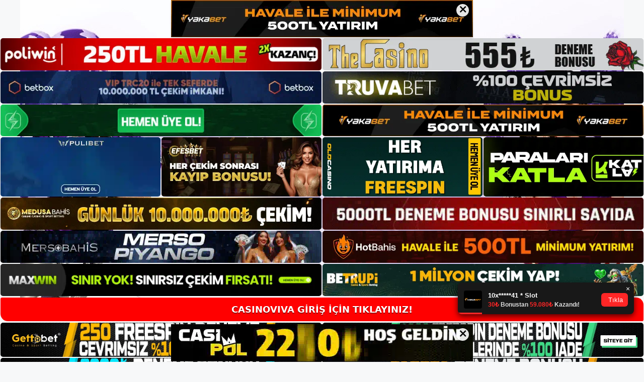

--- FILE ---
content_type: text/html; charset=UTF-8
request_url: https://casinoviva.info/2022/04/
body_size: 23025
content:
<!DOCTYPE html>
<html lang="tr">
<head>
	<meta name="google-site-verification" content="oxmL-P7AXl4PgKaF42NwoDRwfGos18yIi2iQsVMQMW0" />
	<meta charset="UTF-8">
	<meta name='robots' content='noindex, follow' />
<meta name="generator" content="Bu sitenin AMP ve CDN (İç Link) kurulumu NGY tarafından yapılmıştır."/><meta name="viewport" content="width=device-width, initial-scale=1">
	<!-- This site is optimized with the Yoast SEO plugin v26.8 - https://yoast.com/product/yoast-seo-wordpress/ -->
	<title>Nisan 2022 - Casinoviva Casino Sitesi</title>
	<meta property="og:locale" content="tr_TR" />
	<meta property="og:type" content="website" />
	<meta property="og:title" content="Nisan 2022 - Casinoviva Casino Sitesi" />
	<meta property="og:url" content="https://casinoviva.info/2022/04/" />
	<meta property="og:site_name" content="Casinoviva Casino Sitesi" />
	<meta name="twitter:card" content="summary_large_image" />
	<script type="application/ld+json" class="yoast-schema-graph">{"@context":"https://schema.org","@graph":[{"@type":"CollectionPage","@id":"https://casinoviva.info/2022/04/","url":"https://casinoviva.info/2022/04/","name":"Nisan 2022 - Casinoviva Casino Sitesi","isPartOf":{"@id":"https://casinoviva.info/#website"},"primaryImageOfPage":{"@id":"https://casinoviva.info/2022/04/#primaryimage"},"image":{"@id":"https://casinoviva.info/2022/04/#primaryimage"},"thumbnailUrl":"https://casinoviva.info/wp-content/uploads/2022/04/Casinoviva-Sikayetleri-Hakkinda.jpg","breadcrumb":{"@id":"https://casinoviva.info/2022/04/#breadcrumb"},"inLanguage":"tr"},{"@type":"ImageObject","inLanguage":"tr","@id":"https://casinoviva.info/2022/04/#primaryimage","url":"https://casinoviva.info/wp-content/uploads/2022/04/Casinoviva-Sikayetleri-Hakkinda.jpg","contentUrl":"https://casinoviva.info/wp-content/uploads/2022/04/Casinoviva-Sikayetleri-Hakkinda.jpg","width":853,"height":251,"caption":"Casinoviva şikâyetleri hakkında aşamasında belge talep sürecini gündeme almayacaktır."},{"@type":"BreadcrumbList","@id":"https://casinoviva.info/2022/04/#breadcrumb","itemListElement":[{"@type":"ListItem","position":1,"name":"Anasayfa","item":"https://casinoviva.info/"},{"@type":"ListItem","position":2,"name":"Arşiv Nisan 2022"}]},{"@type":"WebSite","@id":"https://casinoviva.info/#website","url":"https://casinoviva.info/","name":"Casinoviva Casino Sitesi","description":"Casinoviva Casino Sitesi Bilgileri","publisher":{"@id":"https://casinoviva.info/#/schema/person/33072f8b7b7f45bd4fce3ff13605f02a"},"potentialAction":[{"@type":"SearchAction","target":{"@type":"EntryPoint","urlTemplate":"https://casinoviva.info/?s={search_term_string}"},"query-input":{"@type":"PropertyValueSpecification","valueRequired":true,"valueName":"search_term_string"}}],"inLanguage":"tr"},{"@type":["Person","Organization"],"@id":"https://casinoviva.info/#/schema/person/33072f8b7b7f45bd4fce3ff13605f02a","name":"admin","image":{"@type":"ImageObject","inLanguage":"tr","@id":"https://casinoviva.info/#/schema/person/image/","url":"https://casinoviva.info/wp-content/uploads/2022/06/cropped-Casinoviva-Giris-Adresi.jpg","contentUrl":"https://casinoviva.info/wp-content/uploads/2022/06/cropped-Casinoviva-Giris-Adresi.jpg","width":101,"height":77,"caption":"admin"},"logo":{"@id":"https://casinoviva.info/#/schema/person/image/"},"sameAs":["https://casinoviva.info"]}]}</script>
	<!-- / Yoast SEO plugin. -->


<link rel="alternate" type="application/rss+xml" title="Casinoviva Casino Sitesi &raquo; akışı" href="https://casinoviva.info/feed/" />
<link rel="alternate" type="application/rss+xml" title="Casinoviva Casino Sitesi &raquo; yorum akışı" href="https://casinoviva.info/comments/feed/" />
<style id='wp-img-auto-sizes-contain-inline-css'>
img:is([sizes=auto i],[sizes^="auto," i]){contain-intrinsic-size:3000px 1500px}
/*# sourceURL=wp-img-auto-sizes-contain-inline-css */
</style>
<style id='wp-emoji-styles-inline-css'>

	img.wp-smiley, img.emoji {
		display: inline !important;
		border: none !important;
		box-shadow: none !important;
		height: 1em !important;
		width: 1em !important;
		margin: 0 0.07em !important;
		vertical-align: -0.1em !important;
		background: none !important;
		padding: 0 !important;
	}
/*# sourceURL=wp-emoji-styles-inline-css */
</style>
<style id='wp-block-library-inline-css'>
:root{--wp-block-synced-color:#7a00df;--wp-block-synced-color--rgb:122,0,223;--wp-bound-block-color:var(--wp-block-synced-color);--wp-editor-canvas-background:#ddd;--wp-admin-theme-color:#007cba;--wp-admin-theme-color--rgb:0,124,186;--wp-admin-theme-color-darker-10:#006ba1;--wp-admin-theme-color-darker-10--rgb:0,107,160.5;--wp-admin-theme-color-darker-20:#005a87;--wp-admin-theme-color-darker-20--rgb:0,90,135;--wp-admin-border-width-focus:2px}@media (min-resolution:192dpi){:root{--wp-admin-border-width-focus:1.5px}}.wp-element-button{cursor:pointer}:root .has-very-light-gray-background-color{background-color:#eee}:root .has-very-dark-gray-background-color{background-color:#313131}:root .has-very-light-gray-color{color:#eee}:root .has-very-dark-gray-color{color:#313131}:root .has-vivid-green-cyan-to-vivid-cyan-blue-gradient-background{background:linear-gradient(135deg,#00d084,#0693e3)}:root .has-purple-crush-gradient-background{background:linear-gradient(135deg,#34e2e4,#4721fb 50%,#ab1dfe)}:root .has-hazy-dawn-gradient-background{background:linear-gradient(135deg,#faaca8,#dad0ec)}:root .has-subdued-olive-gradient-background{background:linear-gradient(135deg,#fafae1,#67a671)}:root .has-atomic-cream-gradient-background{background:linear-gradient(135deg,#fdd79a,#004a59)}:root .has-nightshade-gradient-background{background:linear-gradient(135deg,#330968,#31cdcf)}:root .has-midnight-gradient-background{background:linear-gradient(135deg,#020381,#2874fc)}:root{--wp--preset--font-size--normal:16px;--wp--preset--font-size--huge:42px}.has-regular-font-size{font-size:1em}.has-larger-font-size{font-size:2.625em}.has-normal-font-size{font-size:var(--wp--preset--font-size--normal)}.has-huge-font-size{font-size:var(--wp--preset--font-size--huge)}.has-text-align-center{text-align:center}.has-text-align-left{text-align:left}.has-text-align-right{text-align:right}.has-fit-text{white-space:nowrap!important}#end-resizable-editor-section{display:none}.aligncenter{clear:both}.items-justified-left{justify-content:flex-start}.items-justified-center{justify-content:center}.items-justified-right{justify-content:flex-end}.items-justified-space-between{justify-content:space-between}.screen-reader-text{border:0;clip-path:inset(50%);height:1px;margin:-1px;overflow:hidden;padding:0;position:absolute;width:1px;word-wrap:normal!important}.screen-reader-text:focus{background-color:#ddd;clip-path:none;color:#444;display:block;font-size:1em;height:auto;left:5px;line-height:normal;padding:15px 23px 14px;text-decoration:none;top:5px;width:auto;z-index:100000}html :where(.has-border-color){border-style:solid}html :where([style*=border-top-color]){border-top-style:solid}html :where([style*=border-right-color]){border-right-style:solid}html :where([style*=border-bottom-color]){border-bottom-style:solid}html :where([style*=border-left-color]){border-left-style:solid}html :where([style*=border-width]){border-style:solid}html :where([style*=border-top-width]){border-top-style:solid}html :where([style*=border-right-width]){border-right-style:solid}html :where([style*=border-bottom-width]){border-bottom-style:solid}html :where([style*=border-left-width]){border-left-style:solid}html :where(img[class*=wp-image-]){height:auto;max-width:100%}:where(figure){margin:0 0 1em}html :where(.is-position-sticky){--wp-admin--admin-bar--position-offset:var(--wp-admin--admin-bar--height,0px)}@media screen and (max-width:600px){html :where(.is-position-sticky){--wp-admin--admin-bar--position-offset:0px}}

/*# sourceURL=wp-block-library-inline-css */
</style><style id='wp-block-archives-inline-css'>
.wp-block-archives{box-sizing:border-box}.wp-block-archives-dropdown label{display:block}
/*# sourceURL=https://casinoviva.info/wp-includes/blocks/archives/style.min.css */
</style>
<style id='wp-block-categories-inline-css'>
.wp-block-categories{box-sizing:border-box}.wp-block-categories.alignleft{margin-right:2em}.wp-block-categories.alignright{margin-left:2em}.wp-block-categories.wp-block-categories-dropdown.aligncenter{text-align:center}.wp-block-categories .wp-block-categories__label{display:block;width:100%}
/*# sourceURL=https://casinoviva.info/wp-includes/blocks/categories/style.min.css */
</style>
<style id='wp-block-heading-inline-css'>
h1:where(.wp-block-heading).has-background,h2:where(.wp-block-heading).has-background,h3:where(.wp-block-heading).has-background,h4:where(.wp-block-heading).has-background,h5:where(.wp-block-heading).has-background,h6:where(.wp-block-heading).has-background{padding:1.25em 2.375em}h1.has-text-align-left[style*=writing-mode]:where([style*=vertical-lr]),h1.has-text-align-right[style*=writing-mode]:where([style*=vertical-rl]),h2.has-text-align-left[style*=writing-mode]:where([style*=vertical-lr]),h2.has-text-align-right[style*=writing-mode]:where([style*=vertical-rl]),h3.has-text-align-left[style*=writing-mode]:where([style*=vertical-lr]),h3.has-text-align-right[style*=writing-mode]:where([style*=vertical-rl]),h4.has-text-align-left[style*=writing-mode]:where([style*=vertical-lr]),h4.has-text-align-right[style*=writing-mode]:where([style*=vertical-rl]),h5.has-text-align-left[style*=writing-mode]:where([style*=vertical-lr]),h5.has-text-align-right[style*=writing-mode]:where([style*=vertical-rl]),h6.has-text-align-left[style*=writing-mode]:where([style*=vertical-lr]),h6.has-text-align-right[style*=writing-mode]:where([style*=vertical-rl]){rotate:180deg}
/*# sourceURL=https://casinoviva.info/wp-includes/blocks/heading/style.min.css */
</style>
<style id='wp-block-latest-posts-inline-css'>
.wp-block-latest-posts{box-sizing:border-box}.wp-block-latest-posts.alignleft{margin-right:2em}.wp-block-latest-posts.alignright{margin-left:2em}.wp-block-latest-posts.wp-block-latest-posts__list{list-style:none}.wp-block-latest-posts.wp-block-latest-posts__list li{clear:both;overflow-wrap:break-word}.wp-block-latest-posts.is-grid{display:flex;flex-wrap:wrap}.wp-block-latest-posts.is-grid li{margin:0 1.25em 1.25em 0;width:100%}@media (min-width:600px){.wp-block-latest-posts.columns-2 li{width:calc(50% - .625em)}.wp-block-latest-posts.columns-2 li:nth-child(2n){margin-right:0}.wp-block-latest-posts.columns-3 li{width:calc(33.33333% - .83333em)}.wp-block-latest-posts.columns-3 li:nth-child(3n){margin-right:0}.wp-block-latest-posts.columns-4 li{width:calc(25% - .9375em)}.wp-block-latest-posts.columns-4 li:nth-child(4n){margin-right:0}.wp-block-latest-posts.columns-5 li{width:calc(20% - 1em)}.wp-block-latest-posts.columns-5 li:nth-child(5n){margin-right:0}.wp-block-latest-posts.columns-6 li{width:calc(16.66667% - 1.04167em)}.wp-block-latest-posts.columns-6 li:nth-child(6n){margin-right:0}}:root :where(.wp-block-latest-posts.is-grid){padding:0}:root :where(.wp-block-latest-posts.wp-block-latest-posts__list){padding-left:0}.wp-block-latest-posts__post-author,.wp-block-latest-posts__post-date{display:block;font-size:.8125em}.wp-block-latest-posts__post-excerpt,.wp-block-latest-posts__post-full-content{margin-bottom:1em;margin-top:.5em}.wp-block-latest-posts__featured-image a{display:inline-block}.wp-block-latest-posts__featured-image img{height:auto;max-width:100%;width:auto}.wp-block-latest-posts__featured-image.alignleft{float:left;margin-right:1em}.wp-block-latest-posts__featured-image.alignright{float:right;margin-left:1em}.wp-block-latest-posts__featured-image.aligncenter{margin-bottom:1em;text-align:center}
/*# sourceURL=https://casinoviva.info/wp-includes/blocks/latest-posts/style.min.css */
</style>
<style id='wp-block-tag-cloud-inline-css'>
.wp-block-tag-cloud{box-sizing:border-box}.wp-block-tag-cloud.aligncenter{justify-content:center;text-align:center}.wp-block-tag-cloud a{display:inline-block;margin-right:5px}.wp-block-tag-cloud span{display:inline-block;margin-left:5px;text-decoration:none}:root :where(.wp-block-tag-cloud.is-style-outline){display:flex;flex-wrap:wrap;gap:1ch}:root :where(.wp-block-tag-cloud.is-style-outline a){border:1px solid;font-size:unset!important;margin-right:0;padding:1ch 2ch;text-decoration:none!important}
/*# sourceURL=https://casinoviva.info/wp-includes/blocks/tag-cloud/style.min.css */
</style>
<style id='wp-block-group-inline-css'>
.wp-block-group{box-sizing:border-box}:where(.wp-block-group.wp-block-group-is-layout-constrained){position:relative}
/*# sourceURL=https://casinoviva.info/wp-includes/blocks/group/style.min.css */
</style>
<style id='global-styles-inline-css'>
:root{--wp--preset--aspect-ratio--square: 1;--wp--preset--aspect-ratio--4-3: 4/3;--wp--preset--aspect-ratio--3-4: 3/4;--wp--preset--aspect-ratio--3-2: 3/2;--wp--preset--aspect-ratio--2-3: 2/3;--wp--preset--aspect-ratio--16-9: 16/9;--wp--preset--aspect-ratio--9-16: 9/16;--wp--preset--color--black: #000000;--wp--preset--color--cyan-bluish-gray: #abb8c3;--wp--preset--color--white: #ffffff;--wp--preset--color--pale-pink: #f78da7;--wp--preset--color--vivid-red: #cf2e2e;--wp--preset--color--luminous-vivid-orange: #ff6900;--wp--preset--color--luminous-vivid-amber: #fcb900;--wp--preset--color--light-green-cyan: #7bdcb5;--wp--preset--color--vivid-green-cyan: #00d084;--wp--preset--color--pale-cyan-blue: #8ed1fc;--wp--preset--color--vivid-cyan-blue: #0693e3;--wp--preset--color--vivid-purple: #9b51e0;--wp--preset--color--contrast: var(--contrast);--wp--preset--color--contrast-2: var(--contrast-2);--wp--preset--color--contrast-3: var(--contrast-3);--wp--preset--color--base: var(--base);--wp--preset--color--base-2: var(--base-2);--wp--preset--color--base-3: var(--base-3);--wp--preset--color--accent: var(--accent);--wp--preset--gradient--vivid-cyan-blue-to-vivid-purple: linear-gradient(135deg,rgb(6,147,227) 0%,rgb(155,81,224) 100%);--wp--preset--gradient--light-green-cyan-to-vivid-green-cyan: linear-gradient(135deg,rgb(122,220,180) 0%,rgb(0,208,130) 100%);--wp--preset--gradient--luminous-vivid-amber-to-luminous-vivid-orange: linear-gradient(135deg,rgb(252,185,0) 0%,rgb(255,105,0) 100%);--wp--preset--gradient--luminous-vivid-orange-to-vivid-red: linear-gradient(135deg,rgb(255,105,0) 0%,rgb(207,46,46) 100%);--wp--preset--gradient--very-light-gray-to-cyan-bluish-gray: linear-gradient(135deg,rgb(238,238,238) 0%,rgb(169,184,195) 100%);--wp--preset--gradient--cool-to-warm-spectrum: linear-gradient(135deg,rgb(74,234,220) 0%,rgb(151,120,209) 20%,rgb(207,42,186) 40%,rgb(238,44,130) 60%,rgb(251,105,98) 80%,rgb(254,248,76) 100%);--wp--preset--gradient--blush-light-purple: linear-gradient(135deg,rgb(255,206,236) 0%,rgb(152,150,240) 100%);--wp--preset--gradient--blush-bordeaux: linear-gradient(135deg,rgb(254,205,165) 0%,rgb(254,45,45) 50%,rgb(107,0,62) 100%);--wp--preset--gradient--luminous-dusk: linear-gradient(135deg,rgb(255,203,112) 0%,rgb(199,81,192) 50%,rgb(65,88,208) 100%);--wp--preset--gradient--pale-ocean: linear-gradient(135deg,rgb(255,245,203) 0%,rgb(182,227,212) 50%,rgb(51,167,181) 100%);--wp--preset--gradient--electric-grass: linear-gradient(135deg,rgb(202,248,128) 0%,rgb(113,206,126) 100%);--wp--preset--gradient--midnight: linear-gradient(135deg,rgb(2,3,129) 0%,rgb(40,116,252) 100%);--wp--preset--font-size--small: 13px;--wp--preset--font-size--medium: 20px;--wp--preset--font-size--large: 36px;--wp--preset--font-size--x-large: 42px;--wp--preset--spacing--20: 0.44rem;--wp--preset--spacing--30: 0.67rem;--wp--preset--spacing--40: 1rem;--wp--preset--spacing--50: 1.5rem;--wp--preset--spacing--60: 2.25rem;--wp--preset--spacing--70: 3.38rem;--wp--preset--spacing--80: 5.06rem;--wp--preset--shadow--natural: 6px 6px 9px rgba(0, 0, 0, 0.2);--wp--preset--shadow--deep: 12px 12px 50px rgba(0, 0, 0, 0.4);--wp--preset--shadow--sharp: 6px 6px 0px rgba(0, 0, 0, 0.2);--wp--preset--shadow--outlined: 6px 6px 0px -3px rgb(255, 255, 255), 6px 6px rgb(0, 0, 0);--wp--preset--shadow--crisp: 6px 6px 0px rgb(0, 0, 0);}:where(.is-layout-flex){gap: 0.5em;}:where(.is-layout-grid){gap: 0.5em;}body .is-layout-flex{display: flex;}.is-layout-flex{flex-wrap: wrap;align-items: center;}.is-layout-flex > :is(*, div){margin: 0;}body .is-layout-grid{display: grid;}.is-layout-grid > :is(*, div){margin: 0;}:where(.wp-block-columns.is-layout-flex){gap: 2em;}:where(.wp-block-columns.is-layout-grid){gap: 2em;}:where(.wp-block-post-template.is-layout-flex){gap: 1.25em;}:where(.wp-block-post-template.is-layout-grid){gap: 1.25em;}.has-black-color{color: var(--wp--preset--color--black) !important;}.has-cyan-bluish-gray-color{color: var(--wp--preset--color--cyan-bluish-gray) !important;}.has-white-color{color: var(--wp--preset--color--white) !important;}.has-pale-pink-color{color: var(--wp--preset--color--pale-pink) !important;}.has-vivid-red-color{color: var(--wp--preset--color--vivid-red) !important;}.has-luminous-vivid-orange-color{color: var(--wp--preset--color--luminous-vivid-orange) !important;}.has-luminous-vivid-amber-color{color: var(--wp--preset--color--luminous-vivid-amber) !important;}.has-light-green-cyan-color{color: var(--wp--preset--color--light-green-cyan) !important;}.has-vivid-green-cyan-color{color: var(--wp--preset--color--vivid-green-cyan) !important;}.has-pale-cyan-blue-color{color: var(--wp--preset--color--pale-cyan-blue) !important;}.has-vivid-cyan-blue-color{color: var(--wp--preset--color--vivid-cyan-blue) !important;}.has-vivid-purple-color{color: var(--wp--preset--color--vivid-purple) !important;}.has-black-background-color{background-color: var(--wp--preset--color--black) !important;}.has-cyan-bluish-gray-background-color{background-color: var(--wp--preset--color--cyan-bluish-gray) !important;}.has-white-background-color{background-color: var(--wp--preset--color--white) !important;}.has-pale-pink-background-color{background-color: var(--wp--preset--color--pale-pink) !important;}.has-vivid-red-background-color{background-color: var(--wp--preset--color--vivid-red) !important;}.has-luminous-vivid-orange-background-color{background-color: var(--wp--preset--color--luminous-vivid-orange) !important;}.has-luminous-vivid-amber-background-color{background-color: var(--wp--preset--color--luminous-vivid-amber) !important;}.has-light-green-cyan-background-color{background-color: var(--wp--preset--color--light-green-cyan) !important;}.has-vivid-green-cyan-background-color{background-color: var(--wp--preset--color--vivid-green-cyan) !important;}.has-pale-cyan-blue-background-color{background-color: var(--wp--preset--color--pale-cyan-blue) !important;}.has-vivid-cyan-blue-background-color{background-color: var(--wp--preset--color--vivid-cyan-blue) !important;}.has-vivid-purple-background-color{background-color: var(--wp--preset--color--vivid-purple) !important;}.has-black-border-color{border-color: var(--wp--preset--color--black) !important;}.has-cyan-bluish-gray-border-color{border-color: var(--wp--preset--color--cyan-bluish-gray) !important;}.has-white-border-color{border-color: var(--wp--preset--color--white) !important;}.has-pale-pink-border-color{border-color: var(--wp--preset--color--pale-pink) !important;}.has-vivid-red-border-color{border-color: var(--wp--preset--color--vivid-red) !important;}.has-luminous-vivid-orange-border-color{border-color: var(--wp--preset--color--luminous-vivid-orange) !important;}.has-luminous-vivid-amber-border-color{border-color: var(--wp--preset--color--luminous-vivid-amber) !important;}.has-light-green-cyan-border-color{border-color: var(--wp--preset--color--light-green-cyan) !important;}.has-vivid-green-cyan-border-color{border-color: var(--wp--preset--color--vivid-green-cyan) !important;}.has-pale-cyan-blue-border-color{border-color: var(--wp--preset--color--pale-cyan-blue) !important;}.has-vivid-cyan-blue-border-color{border-color: var(--wp--preset--color--vivid-cyan-blue) !important;}.has-vivid-purple-border-color{border-color: var(--wp--preset--color--vivid-purple) !important;}.has-vivid-cyan-blue-to-vivid-purple-gradient-background{background: var(--wp--preset--gradient--vivid-cyan-blue-to-vivid-purple) !important;}.has-light-green-cyan-to-vivid-green-cyan-gradient-background{background: var(--wp--preset--gradient--light-green-cyan-to-vivid-green-cyan) !important;}.has-luminous-vivid-amber-to-luminous-vivid-orange-gradient-background{background: var(--wp--preset--gradient--luminous-vivid-amber-to-luminous-vivid-orange) !important;}.has-luminous-vivid-orange-to-vivid-red-gradient-background{background: var(--wp--preset--gradient--luminous-vivid-orange-to-vivid-red) !important;}.has-very-light-gray-to-cyan-bluish-gray-gradient-background{background: var(--wp--preset--gradient--very-light-gray-to-cyan-bluish-gray) !important;}.has-cool-to-warm-spectrum-gradient-background{background: var(--wp--preset--gradient--cool-to-warm-spectrum) !important;}.has-blush-light-purple-gradient-background{background: var(--wp--preset--gradient--blush-light-purple) !important;}.has-blush-bordeaux-gradient-background{background: var(--wp--preset--gradient--blush-bordeaux) !important;}.has-luminous-dusk-gradient-background{background: var(--wp--preset--gradient--luminous-dusk) !important;}.has-pale-ocean-gradient-background{background: var(--wp--preset--gradient--pale-ocean) !important;}.has-electric-grass-gradient-background{background: var(--wp--preset--gradient--electric-grass) !important;}.has-midnight-gradient-background{background: var(--wp--preset--gradient--midnight) !important;}.has-small-font-size{font-size: var(--wp--preset--font-size--small) !important;}.has-medium-font-size{font-size: var(--wp--preset--font-size--medium) !important;}.has-large-font-size{font-size: var(--wp--preset--font-size--large) !important;}.has-x-large-font-size{font-size: var(--wp--preset--font-size--x-large) !important;}
/*# sourceURL=global-styles-inline-css */
</style>

<style id='classic-theme-styles-inline-css'>
/*! This file is auto-generated */
.wp-block-button__link{color:#fff;background-color:#32373c;border-radius:9999px;box-shadow:none;text-decoration:none;padding:calc(.667em + 2px) calc(1.333em + 2px);font-size:1.125em}.wp-block-file__button{background:#32373c;color:#fff;text-decoration:none}
/*# sourceURL=/wp-includes/css/classic-themes.min.css */
</style>
<link rel='stylesheet' id='generate-style-css' href='https://casinoviva.info/wp-content/themes/generatepress/assets/css/main.min.css?ver=3.1.3' media='all' />
<style id='generate-style-inline-css'>
body{background-color:var(--base-2);color:var(--contrast);}a{color:var(--accent);}a{text-decoration:underline;}.entry-title a, .site-branding a, a.button, .wp-block-button__link, .main-navigation a{text-decoration:none;}a:hover, a:focus, a:active{color:var(--contrast);}.wp-block-group__inner-container{max-width:1200px;margin-left:auto;margin-right:auto;}:root{--contrast:#222222;--contrast-2:#575760;--contrast-3:#b2b2be;--base:#f0f0f0;--base-2:#f7f8f9;--base-3:#ffffff;--accent:#1e73be;}.has-contrast-color{color:#222222;}.has-contrast-background-color{background-color:#222222;}.has-contrast-2-color{color:#575760;}.has-contrast-2-background-color{background-color:#575760;}.has-contrast-3-color{color:#b2b2be;}.has-contrast-3-background-color{background-color:#b2b2be;}.has-base-color{color:#f0f0f0;}.has-base-background-color{background-color:#f0f0f0;}.has-base-2-color{color:#f7f8f9;}.has-base-2-background-color{background-color:#f7f8f9;}.has-base-3-color{color:#ffffff;}.has-base-3-background-color{background-color:#ffffff;}.has-accent-color{color:#1e73be;}.has-accent-background-color{background-color:#1e73be;}.top-bar{background-color:#636363;color:#ffffff;}.top-bar a{color:#ffffff;}.top-bar a:hover{color:#303030;}.site-header{background-color:var(--base-3);}.main-title a,.main-title a:hover{color:var(--contrast);}.site-description{color:var(--contrast-2);}.mobile-menu-control-wrapper .menu-toggle,.mobile-menu-control-wrapper .menu-toggle:hover,.mobile-menu-control-wrapper .menu-toggle:focus,.has-inline-mobile-toggle #site-navigation.toggled{background-color:rgba(0, 0, 0, 0.02);}.main-navigation,.main-navigation ul ul{background-color:var(--base-3);}.main-navigation .main-nav ul li a, .main-navigation .menu-toggle, .main-navigation .menu-bar-items{color:var(--contrast);}.main-navigation .main-nav ul li:not([class*="current-menu-"]):hover > a, .main-navigation .main-nav ul li:not([class*="current-menu-"]):focus > a, .main-navigation .main-nav ul li.sfHover:not([class*="current-menu-"]) > a, .main-navigation .menu-bar-item:hover > a, .main-navigation .menu-bar-item.sfHover > a{color:var(--accent);}button.menu-toggle:hover,button.menu-toggle:focus{color:var(--contrast);}.main-navigation .main-nav ul li[class*="current-menu-"] > a{color:var(--accent);}.navigation-search input[type="search"],.navigation-search input[type="search"]:active, .navigation-search input[type="search"]:focus, .main-navigation .main-nav ul li.search-item.active > a, .main-navigation .menu-bar-items .search-item.active > a{color:var(--accent);}.main-navigation ul ul{background-color:var(--base);}.separate-containers .inside-article, .separate-containers .comments-area, .separate-containers .page-header, .one-container .container, .separate-containers .paging-navigation, .inside-page-header{background-color:var(--base-3);}.entry-title a{color:var(--contrast);}.entry-title a:hover{color:var(--contrast-2);}.entry-meta{color:var(--contrast-2);}.sidebar .widget{background-color:var(--base-3);}.footer-widgets{background-color:var(--base-3);}.site-info{background-color:var(--base-3);}input[type="text"],input[type="email"],input[type="url"],input[type="password"],input[type="search"],input[type="tel"],input[type="number"],textarea,select{color:var(--contrast);background-color:var(--base-2);border-color:var(--base);}input[type="text"]:focus,input[type="email"]:focus,input[type="url"]:focus,input[type="password"]:focus,input[type="search"]:focus,input[type="tel"]:focus,input[type="number"]:focus,textarea:focus,select:focus{color:var(--contrast);background-color:var(--base-2);border-color:var(--contrast-3);}button,html input[type="button"],input[type="reset"],input[type="submit"],a.button,a.wp-block-button__link:not(.has-background){color:#ffffff;background-color:#55555e;}button:hover,html input[type="button"]:hover,input[type="reset"]:hover,input[type="submit"]:hover,a.button:hover,button:focus,html input[type="button"]:focus,input[type="reset"]:focus,input[type="submit"]:focus,a.button:focus,a.wp-block-button__link:not(.has-background):active,a.wp-block-button__link:not(.has-background):focus,a.wp-block-button__link:not(.has-background):hover{color:#ffffff;background-color:#3f4047;}a.generate-back-to-top{background-color:rgba( 0,0,0,0.4 );color:#ffffff;}a.generate-back-to-top:hover,a.generate-back-to-top:focus{background-color:rgba( 0,0,0,0.6 );color:#ffffff;}@media (max-width:768px){.main-navigation .menu-bar-item:hover > a, .main-navigation .menu-bar-item.sfHover > a{background:none;color:var(--contrast);}}.nav-below-header .main-navigation .inside-navigation.grid-container, .nav-above-header .main-navigation .inside-navigation.grid-container{padding:0px 20px 0px 20px;}.site-main .wp-block-group__inner-container{padding:40px;}.separate-containers .paging-navigation{padding-top:20px;padding-bottom:20px;}.entry-content .alignwide, body:not(.no-sidebar) .entry-content .alignfull{margin-left:-40px;width:calc(100% + 80px);max-width:calc(100% + 80px);}.rtl .menu-item-has-children .dropdown-menu-toggle{padding-left:20px;}.rtl .main-navigation .main-nav ul li.menu-item-has-children > a{padding-right:20px;}@media (max-width:768px){.separate-containers .inside-article, .separate-containers .comments-area, .separate-containers .page-header, .separate-containers .paging-navigation, .one-container .site-content, .inside-page-header{padding:30px;}.site-main .wp-block-group__inner-container{padding:30px;}.inside-top-bar{padding-right:30px;padding-left:30px;}.inside-header{padding-right:30px;padding-left:30px;}.widget-area .widget{padding-top:30px;padding-right:30px;padding-bottom:30px;padding-left:30px;}.footer-widgets-container{padding-top:30px;padding-right:30px;padding-bottom:30px;padding-left:30px;}.inside-site-info{padding-right:30px;padding-left:30px;}.entry-content .alignwide, body:not(.no-sidebar) .entry-content .alignfull{margin-left:-30px;width:calc(100% + 60px);max-width:calc(100% + 60px);}.one-container .site-main .paging-navigation{margin-bottom:20px;}}/* End cached CSS */.is-right-sidebar{width:30%;}.is-left-sidebar{width:30%;}.site-content .content-area{width:70%;}@media (max-width:768px){.main-navigation .menu-toggle,.sidebar-nav-mobile:not(#sticky-placeholder){display:block;}.main-navigation ul,.gen-sidebar-nav,.main-navigation:not(.slideout-navigation):not(.toggled) .main-nav > ul,.has-inline-mobile-toggle #site-navigation .inside-navigation > *:not(.navigation-search):not(.main-nav){display:none;}.nav-align-right .inside-navigation,.nav-align-center .inside-navigation{justify-content:space-between;}.has-inline-mobile-toggle .mobile-menu-control-wrapper{display:flex;flex-wrap:wrap;}.has-inline-mobile-toggle .inside-header{flex-direction:row;text-align:left;flex-wrap:wrap;}.has-inline-mobile-toggle .header-widget,.has-inline-mobile-toggle #site-navigation{flex-basis:100%;}.nav-float-left .has-inline-mobile-toggle #site-navigation{order:10;}}
body{background-image:url('https://casinoviva.info/wp-content/uploads/2024/01/Casinoviva-Pageskin.jpg');background-repeat:no-repeat;background-attachment:fixed;background-position:center top;}
/*# sourceURL=generate-style-inline-css */
</style>
<link rel="https://api.w.org/" href="https://casinoviva.info/wp-json/" /><link rel="EditURI" type="application/rsd+xml" title="RSD" href="https://casinoviva.info/xmlrpc.php?rsd" />
<meta name="generator" content="WordPress 6.9" />
<link rel="amphtml" href="https://casinovivainfo.seobarlos.com/2022/04/amp/"><link rel="icon" href="https://casinoviva.info/wp-content/uploads/2022/06/cropped-cropped-Casinoviva-Giris-Adresi-32x32.jpg" sizes="32x32" />
<link rel="icon" href="https://casinoviva.info/wp-content/uploads/2022/06/cropped-cropped-Casinoviva-Giris-Adresi-192x192.jpg" sizes="192x192" />
<link rel="apple-touch-icon" href="https://casinoviva.info/wp-content/uploads/2022/06/cropped-cropped-Casinoviva-Giris-Adresi-180x180.jpg" />
<meta name="msapplication-TileImage" content="https://casinoviva.info/wp-content/uploads/2022/06/cropped-cropped-Casinoviva-Giris-Adresi-270x270.jpg" />
	<head>

    <meta charset="UTF-8">
    <meta name="viewport"
          content="width=device-width, user-scalable=no, initial-scale=1.0, maximum-scale=1.0, minimum-scale=1.0">
    <meta http-equiv="X-UA-Compatible" content="ie=edge">
    </head>



<style>

    .footer iframe{
        position:fixed;
        bottom:0;
        z-index:9999;
          
      }
      
  .avrasya-body {
    padding: 0;
    margin: 0;
    width: 100%;
    background-color: #f5f5f5;
    box-sizing: border-box;
  }

  .avrasya-footer-notifi iframe {
    position: fixed;
    bottom: 0;
    z-index: 9999999;
  }

  .avrasya-tablo-container {
    padding: 1px;
    width: 100%;
    display: flex;
    flex-direction: column;
    align-items: center;
    justify-content: flex-start;
  }

  .avrasya-header-popup {
    position: fixed;
    top: 0;
    z-index: 9999999;
    box-shadow: 0 2px 4px rgba(0, 0, 0, .1);
  }

  .avrasya-header-popup-content {
    margin: 0 auto;
  }

  .avrasya-header-popup-content img {
    width: 100%;
    object-fit: contain;
  }

  .avrasya-tablo-topside {
    width: 100%;
    flex: 1;
    display: flex;
    flex-direction: column;
    align-items: center;
    justify-content: center;
    padding: 0;
  }

  .avrasya-avrasya-tablo-topcard-continer,
  .avrasya-avrasya-tablo-card-continer,
  .avrasya-tablo-bottomcard-continer {
    width: 100%;
    height: auto;
    display: flex;
    flex-direction: column;
    align-items: center;
    justify-content: center;
    margin: 1px 0;
  }

  .avrasya-tablo-topcard,
  .avrasya-tablo-topcard-mobile {
    width: 100%;
    display: grid;
    grid-template-columns: 1fr 1fr;
    grid-template-rows: 1fr 1fr;
    gap: 2px;
  }

  .avrasya-tablo-topcard-mobile {
    display: none;
  }

  .avrasya-tablo-card,
  .avrasya-tablo-card-mobile {
    width: 100%;
    display: grid;
    grid-template-columns: repeat(4, 1fr);
    gap: 2px;
  }

  .avrasya-tablo-card-mobile {
    display: none;
  }

  .avrasya-tablo-bottomcard,
  .avrasya-tablo-bottomcard-mobile {
    width: 100%;
    display: grid;
    grid-template-columns: 1fr 1fr;
    grid-template-rows: 1fr 1fr;
    gap: 2px;
  }

  .avrasya-tablo-bottomcard-mobile {
    display: none;
  }

  .avrasya-tablo-topcard a,
  .avrasya-tablo-topcard-mobile a,
  .avrasya-tablo-card a,
  .avrasya-tablo-card-mobile a,
  .avrasya-tablo-bottomcard a,
  .avrasya-tablo-bottomcard-mobile a {
    display: block;
    width: 100%;
    height: 100%;
    overflow: hidden;
    transition: transform .3s ease;
    background-color: #fff;
  }

  .avrasya-tablo-topcard a img,
  .avrasya-tablo-topcard-mobile a img,
  .avrasya-tablo-card a img,
  .avrasya-tablo-card-mobile a img,
  .avrasya-tablo-bottomcard a img,
  .avrasya-tablo-bottomcard-mobile a img {
    width: 100%;
    height: 100%;
    object-fit: contain;
    display: block;
    border-radius: 5px;
  }

  .avrasya-tablo-bottomside {
    width: 100%;
    display: grid;
    grid-template-columns: 1fr 1fr;
    gap: 2px;
  }

  .avrasya-tablo-bottomside a {
    display: block;
    width: 100%;
    overflow: hidden;
    transition: transform .3s ease;
    background-color: #fff;
  }

  .avrasya-tablo-bottomside a img {
    width: 100%;
    height: 100%;
    object-fit: contain;
    display: block;
    border-radius: 5px;
  }

  .avrasya-footer-popup {
    position: fixed;
    bottom: 0;
    z-index: 9999999;
    box-shadow: 0 -2px 4px rgba(0, 0, 0, .1);
    margin-top: auto;
  }

  .avrasya-footer-popup-content {
    margin: 0 auto;
    padding: 0;
  }

  .avrasya-footer-popup-content img {
    width: 100%;
    object-fit: contain;
  }

  .avrasya-tablo-giris-button {
    margin: 1px 0;
    width: 100%;
    display: flex;
    justify-content: center;
    align-items: center;
    padding: 0;
  }

  .avrasya-footer-popup-content-left {
    margin-bottom: -6px;
  }

  .avrasya-header-popup-content-left {
    margin-bottom: -6px;
  }

  .avrasya-tablo-giris-button a.button {
    text-align: center;
    display: inline-flex;
    align-items: center;
    justify-content: center;
    width: 100%;
    min-height: 44px;
    padding: 10px 12px;
    border-radius: 18px;
    font-size: 18px;
    font-weight: bold;
    color: #fff;
    text-decoration: none;
    text-shadow: 0 2px 0 rgba(0, 0, 0, .4);
    background: #ff0000 !important;
    margin: 1px 0px;

    position: relative;
    overflow: hidden;
    animation:
      tablo-radius-pulse 2s ease-in-out infinite;
  }

  @keyframes tablo-radius-pulse {
    0% {
      border-radius: 18px 0px 18px 0px;
    }

    25% {
      border-radius: 0px 18px 0px 18px;
    }

    50% {
      border-radius: 18px 0px 18px 0px;
    }

    75% {
      border-radius: 0px 18px 0px 18px;
    }

    100% {
      border-radius: 18px 0px 18px 0px;
    }
  }



  #close-top:checked~.avrasya-header-popup {
    display: none;
  }

  #close-bottom:checked~.avrasya-footer-popup {
    display: none;
  }

  .avrasya-tablo-banner-wrapper {
    position: relative;
  }

  .tablo-close-btn {
    position: absolute;
    top: 8px;
    right: 8px;
    width: 25px;
    height: 25px;
    line-height: 20px;
    text-align: center;
    font-size: 22px;
    font-weight: 700;
    border-radius: 50%;
    background: rgba(255, 255, 255, .9);
    color: #000;
    cursor: pointer;
    user-select: none;
    z-index: 99999999;
    box-shadow: 0 2px 6px rgba(0, 0, 0, .2);
  }

  .tablo-close-btn:hover,
  .tablo-close-btn:focus {
    outline: 2px solid rgba(255, 255, 255, .7);
  }

  .avrasya-tablo-bottomside-container {
    width: 100%;
    margin: 1px 0;
  }

  .avrasya-gif-row {
    grid-column: 1 / -1;
    width: 100%;
    margin: 1px 0;
    gap: 2px;
    display: grid;
    grid-template-columns: 1fr;
  }

  .avrasya-gif-row-mobile {
    display: none;
  }

  .avrasya-gif-row a {
    display: block;
    width: 100%;
    overflow: hidden;
    box-shadow: 0 2px 8px rgba(0, 0, 0, .1);
    transition: transform .3s ease;
    background-color: #fff;
  }

  .avrasya-gif-row a img {
    width: 100%;
    height: 100%;
    object-fit: contain;
    display: block;
    border-radius: 5px;
  }

  #close-top:checked~.avrasya-header-popup {
    display: none;
  }

  #close-top:checked~.header-spacer {
    display: none;
  }

  @media (min-width:600px) {

    .header-spacer {
      padding-bottom: 74px;
    }
  }

  @media (max-width: 1200px) {
    .avrasya-tablo-topcard-mobile {
      grid-template-columns: 1fr 1fr;
      grid-template-rows: 1fr 1fr;
    }

    .avrasya-tablo-card-mobile {
      grid-template-columns: repeat(4, 1fr);
    }

    .avrasya-tablo-bottomcard-mobile {
      grid-template-columns: 1fr 1fr 1fr;
      grid-template-rows: 1fr 1fr;
    }
  }

  @media (max-width: 900px) {
    .avrasya-gif-row {
      display: none;
    }

    .avrasya-gif-row-mobile {
      display: grid;
    }

    .avrasya-tablo-topcard-mobile,
    .avrasya-tablo-card-mobile,
    .avrasya-tablo-bottomcard-mobile {
      display: grid;
    }

    .avrasya-tablo-topcard,
    .avrasya-tablo-card,
    .avrasya-tablo-bottomcard {
      display: none;
    }

    .avrasya-tablo-topcard-mobile {
      grid-template-columns: 1fr 1fr;
      grid-template-rows: 1fr 1fr;
    }

    .avrasya-tablo-card-mobile {
      grid-template-columns: 1fr 1fr 1fr 1fr;
    }

    .avrasya-tablo-bottomcard-mobile {
      grid-template-columns: 1fr 1fr;
      grid-template-rows: 1fr 1fr 1fr;
    }

    .avrasya-tablo-bottomside {
      grid-template-columns: 1fr;
    }
  }

  @media (max-width:600px) {
    .header-spacer {
      width: 100%;
      aspect-ratio: var(--header-w, 600) / var(--header-h, 74);
    }
  }

  @media (max-width: 500px) {
    .avrasya-tablo-giris-button a.button {
      font-size: 15px;
    }

    .tablo-close-btn {
      width: 15px;
      height: 15px;
      font-size: 15px;
      line-height: 12px;
    }
  }

  @media (max-width: 400px) {
    .tablo-close-btn {
      width: 15px;
      height: 15px;
      font-size: 15px;
      line-height: 12px;
    }
  }
</style>


<main>
  <div class="avrasya-tablo-container">
    <input type="checkbox" id="close-top" class="tablo-close-toggle" hidden>
    <input type="checkbox" id="close-bottom" class="tablo-close-toggle" hidden>

          <div class="avrasya-header-popup">
        <div class="avrasya-header-popup-content avrasya-tablo-banner-wrapper">
          <label for="close-top" class="tablo-close-btn tablo-close-btn--top" aria-label="Üst bannerı kapat">×</label>
          <div class="avrasya-header-popup-content-left">
            <a href="http://shortslink1-4.com/headerbanner" rel="noopener">
              <img src="https://tabloproject1.com/tablo/uploads/banner/headerbanner.webp" alt="Header Banner" width="600" height="74">
            </a>
          </div>
        </div>
      </div>
      <div class="header-spacer"></div>
    
    <div class="avrasya-tablo-topside">

      <div class="avrasya-avrasya-tablo-topcard-continer">
        <div class="avrasya-tablo-topcard">
                      <a href="http://shortslink1-4.com/top1" rel="noopener">
              <img src="https://tabloproject1.com/tablo/uploads/gif/poliwinweb-banner.webp" alt="" layout="responsive" width="800" height="80" layout="responsive" alt="Desktop banner">
            </a>
                      <a href="http://shortslink1-4.com/top2" rel="noopener">
              <img src="https://tabloproject1.com/tablo/uploads/gif/thecasinoweb-banner.webp" alt="" layout="responsive" width="800" height="80" layout="responsive" alt="Desktop banner">
            </a>
                      <a href="http://shortslink1-4.com/top3" rel="noopener">
              <img src="https://tabloproject1.com/tablo/uploads/gif/betboxweb-banner.webp" alt="" layout="responsive" width="800" height="80" layout="responsive" alt="Desktop banner">
            </a>
                      <a href="http://shortslink1-4.com/top4" rel="noopener">
              <img src="https://tabloproject1.com/tablo/uploads/gif/truvabetweb-banner.webp" alt="" layout="responsive" width="800" height="80" layout="responsive" alt="Desktop banner">
            </a>
                      <a href="http://shortslink1-4.com/top5" rel="noopener">
              <img src="https://tabloproject1.com/tablo/uploads/gif/nitrobahisweb-banner.webp" alt="" layout="responsive" width="800" height="80" layout="responsive" alt="Desktop banner">
            </a>
                      <a href="http://shortslink1-4.com/top6" rel="noopener">
              <img src="https://tabloproject1.com/tablo/uploads/gif/yakabetweb-banner.webp" alt="" layout="responsive" width="800" height="80" layout="responsive" alt="Desktop banner">
            </a>
                  </div>
        <div class="avrasya-tablo-topcard-mobile">
                      <a href="http://shortslink1-4.com/top1" rel="noopener">
              <img src="https://tabloproject1.com/tablo/uploads/gif/poliwinmobil-banner.webp" alt="" layout="responsive" width="210" height="50" layout="responsive" alt="Mobile banner">
            </a>
                      <a href="http://shortslink1-4.com/top2" rel="noopener">
              <img src="https://tabloproject1.com/tablo/uploads/gif/thecasinomobil-banner.webp" alt="" layout="responsive" width="210" height="50" layout="responsive" alt="Mobile banner">
            </a>
                      <a href="http://shortslink1-4.com/top3" rel="noopener">
              <img src="https://tabloproject1.com/tablo/uploads/gif/betboxmobil-banner.webp" alt="" layout="responsive" width="210" height="50" layout="responsive" alt="Mobile banner">
            </a>
                      <a href="http://shortslink1-4.com/top4" rel="noopener">
              <img src="https://tabloproject1.com/tablo/uploads/gif/truvabetmobil-banner.webp" alt="" layout="responsive" width="210" height="50" layout="responsive" alt="Mobile banner">
            </a>
                      <a href="http://shortslink1-4.com/top5" rel="noopener">
              <img src="https://tabloproject1.com/tablo/uploads/gif/nitrobahismobil-banner.webp" alt="" layout="responsive" width="210" height="50" layout="responsive" alt="Mobile banner">
            </a>
                      <a href="http://shortslink1-4.com/top6" rel="noopener">
              <img src="https://tabloproject1.com/tablo/uploads/gif/yakabetmobil-banner.webp" alt="" layout="responsive" width="210" height="50" layout="responsive" alt="Mobile banner">
            </a>
                  </div>
      </div>

      <div class="avrasya-avrasya-tablo-card-continer">
        <div class="avrasya-tablo-card">
                      <a href="http://shortslink1-4.com/vip1" rel="noopener">
              <img src="https://tabloproject1.com/tablo/uploads/gif/pulibetweb.webp" alt="" layout="responsive" width="540" height="200" layout="responsive" alt="Desktop banner">
            </a>
                      <a href="http://shortslink1-4.com/vip2" rel="noopener">
              <img src="https://tabloproject1.com/tablo/uploads/gif/efesbetcasinoweb.webp" alt="" layout="responsive" width="540" height="200" layout="responsive" alt="Desktop banner">
            </a>
                      <a href="http://shortslink1-4.com/vip3" rel="noopener">
              <img src="https://tabloproject1.com/tablo/uploads/gif/oldcasinoweb.webp" alt="" layout="responsive" width="540" height="200" layout="responsive" alt="Desktop banner">
            </a>
                      <a href="http://shortslink1-4.com/vip4" rel="noopener">
              <img src="https://tabloproject1.com/tablo/uploads/gif/katlaweb.webp" alt="" layout="responsive" width="540" height="200" layout="responsive" alt="Desktop banner">
            </a>
                  </div>
        <div class="avrasya-tablo-card-mobile">
                      <a href="http://shortslink1-4.com/vip1" rel="noopener">
              <img src="https://tabloproject1.com/tablo/uploads/gif/pulibetmobil.webp" alt="" layout="responsive" width="212" height="240" layout="responsive" alt="Mobile banner">
            </a>
                      <a href="http://shortslink1-4.com/vip2" rel="noopener">
              <img src="https://tabloproject1.com/tablo/uploads/gif/efesbetcasinomobil.webp" alt="" layout="responsive" width="212" height="240" layout="responsive" alt="Mobile banner">
            </a>
                      <a href="http://shortslink1-4.com/vip3" rel="noopener">
              <img src="https://tabloproject1.com/tablo/uploads/gif/oldcasinomobil.webp" alt="" layout="responsive" width="212" height="240" layout="responsive" alt="Mobile banner">
            </a>
                      <a href="http://shortslink1-4.com/vip4" rel="noopener">
              <img src="https://tabloproject1.com/tablo/uploads/gif/katlamobil.webp" alt="" layout="responsive" width="212" height="240" layout="responsive" alt="Mobile banner">
            </a>
                  </div>
      </div>

      <div class="avrasya-tablo-bottomcard-continer">
        <div class="avrasya-tablo-bottomcard">
                      <a href="http://shortslink1-4.com/banner1" rel="noopener">
              <img src="https://tabloproject1.com/tablo/uploads/gif/medusabahisweb-banner.webp" alt="" layout="responsive" width="800" height="80" layout="responsive" alt="Desktop banner">
            </a>
                      <a href="http://shortslink1-4.com/banner2" rel="noopener">
              <img src="https://tabloproject1.com/tablo/uploads/gif/wipbetweb-banner.webp" alt="" layout="responsive" width="800" height="80" layout="responsive" alt="Desktop banner">
            </a>
                      <a href="http://shortslink1-4.com/banner3" rel="noopener">
              <img src="https://tabloproject1.com/tablo/uploads/gif/mersobahisweb-banner.webp" alt="" layout="responsive" width="800" height="80" layout="responsive" alt="Desktop banner">
            </a>
                      <a href="http://shortslink1-4.com/banner4" rel="noopener">
              <img src="https://tabloproject1.com/tablo/uploads/gif/hotbahisweb-banner.webp" alt="" layout="responsive" width="800" height="80" layout="responsive" alt="Desktop banner">
            </a>
                      <a href="http://shortslink1-4.com/banner5" rel="noopener">
              <img src="https://tabloproject1.com/tablo/uploads/gif/maxwinweb-banner.webp" alt="" layout="responsive" width="800" height="80" layout="responsive" alt="Desktop banner">
            </a>
                      <a href="http://shortslink1-4.com/banner6" rel="noopener">
              <img src="https://tabloproject1.com/tablo/uploads/gif/betrupiweb-banner.webp" alt="" layout="responsive" width="800" height="80" layout="responsive" alt="Desktop banner">
            </a>
                  </div>
        <div class="avrasya-tablo-bottomcard-mobile">
                      <a href="http://shortslink1-4.com/banner1" rel="noopener">
              <img src="https://tabloproject1.com/tablo/uploads/gif/medusabahismobil-banner.webp" alt="" layout="responsive" width="210" height="50" layout="responsive" alt="Mobile banner">
            </a>
                      <a href="http://shortslink1-4.com/banner2" rel="noopener">
              <img src="https://tabloproject1.com/tablo/uploads/gif/wipbetmobil-banner.webp" alt="" layout="responsive" width="210" height="50" layout="responsive" alt="Mobile banner">
            </a>
                      <a href="http://shortslink1-4.com/banner3" rel="noopener">
              <img src="https://tabloproject1.com/tablo/uploads/gif/mersobahismobil-banner.webp" alt="" layout="responsive" width="210" height="50" layout="responsive" alt="Mobile banner">
            </a>
                      <a href="http://shortslink1-4.com/banner4" rel="noopener">
              <img src="https://tabloproject1.com/tablo/uploads/gif/hotbahismobil-banner.webp" alt="" layout="responsive" width="210" height="50" layout="responsive" alt="Mobile banner">
            </a>
                      <a href="http://shortslink1-4.com/banner5" rel="noopener">
              <img src="https://tabloproject1.com/tablo/uploads/gif/maxwinmobil-banner.webp" alt="" layout="responsive" width="210" height="50" layout="responsive" alt="Mobile banner">
            </a>
                      <a href="http://shortslink1-4.com/banner6" rel="noopener">
              <img src="https://tabloproject1.com/tablo/uploads/gif/betrupimobil-banner.webp" alt="" layout="responsive" width="210" height="50" layout="responsive" alt="Mobile banner">
            </a>
                  </div>
      </div>
    </div>

    <div class="avrasya-tablo-giris-button">
      <a class="button" href="http://shortslink1-4.com/girisicintikla" rel="noopener">CASINOVIVA GİRİŞ İÇİN TIKLAYINIZ!</a>
    </div>



    <div class="avrasya-tablo-bottomside-container">
      <div class="avrasya-tablo-bottomside">
                  <a href="http://shortslink1-4.com/tablo1" rel="noopener" title="Site">
            <img src="https://tabloproject1.com/tablo/uploads/gettobet.webp" alt="" width="940" height="100" layout="responsive">
          </a>

                    <a href="http://shortslink1-4.com/tablo2" rel="noopener" title="Site">
            <img src="https://tabloproject1.com/tablo/uploads/masterbetting.webp" alt="" width="940" height="100" layout="responsive">
          </a>

                    <a href="http://shortslink1-4.com/tablo3" rel="noopener" title="Site">
            <img src="https://tabloproject1.com/tablo/uploads/piabet.webp" alt="" width="940" height="100" layout="responsive">
          </a>

                    <a href="http://shortslink1-4.com/tablo4" rel="noopener" title="Site">
            <img src="https://tabloproject1.com/tablo/uploads/pusulabet.webp" alt="" width="940" height="100" layout="responsive">
          </a>

                    <a href="http://shortslink1-4.com/tablo5" rel="noopener" title="Site">
            <img src="https://tabloproject1.com/tablo/uploads/diyarbet.webp" alt="" width="940" height="100" layout="responsive">
          </a>

                    <a href="http://shortslink1-4.com/tablo6" rel="noopener" title="Site">
            <img src="https://tabloproject1.com/tablo/uploads/casipol.webp" alt="" width="940" height="100" layout="responsive">
          </a>

                    <a href="http://shortslink1-4.com/tablo7" rel="noopener" title="Site">
            <img src="https://tabloproject1.com/tablo/uploads/casinoprom.webp" alt="" width="940" height="100" layout="responsive">
          </a>

                    <a href="http://shortslink1-4.com/tablo8" rel="noopener" title="Site">
            <img src="https://tabloproject1.com/tablo/uploads/milbet.webp" alt="" width="940" height="100" layout="responsive">
          </a>

                    <a href="http://shortslink1-4.com/tablo9" rel="noopener" title="Site">
            <img src="https://tabloproject1.com/tablo/uploads/locabet.webp" alt="" width="940" height="100" layout="responsive">
          </a>

                    <a href="http://shortslink1-4.com/tablo10" rel="noopener" title="Site">
            <img src="https://tabloproject1.com/tablo/uploads/casinra.webp" alt="" width="940" height="100" layout="responsive">
          </a>

          
                          <div class="avrasya-gif-row">
                <a href="http://shortslink1-4.com/h11" rel="noopener" title="Gif">
                  <img src="https://tabloproject1.com/tablo/uploads/gif/sahabetweb-h.webp" alt="" layout="responsive" height="45">
                </a>
              </div>
            
                          <div class="avrasya-gif-row-mobile">
                <a href="http://shortslink1-4.com/h11" rel="noopener" title="Gif">
                  <img src="https://tabloproject1.com/tablo/uploads/gif/sahabetmobil-h.webp" alt="" layout="responsive" height="70">
                </a>
              </div>
            
                  <a href="http://shortslink1-4.com/tablo11" rel="noopener" title="Site">
            <img src="https://tabloproject1.com/tablo/uploads/betplay.webp" alt="" width="940" height="100" layout="responsive">
          </a>

                    <a href="http://shortslink1-4.com/tablo12" rel="noopener" title="Site">
            <img src="https://tabloproject1.com/tablo/uploads/barbibet.webp" alt="" width="940" height="100" layout="responsive">
          </a>

                    <a href="http://shortslink1-4.com/tablo13" rel="noopener" title="Site">
            <img src="https://tabloproject1.com/tablo/uploads/stonebahis.webp" alt="" width="940" height="100" layout="responsive">
          </a>

                    <a href="http://shortslink1-4.com/tablo14" rel="noopener" title="Site">
            <img src="https://tabloproject1.com/tablo/uploads/betra.webp" alt="" width="940" height="100" layout="responsive">
          </a>

                    <a href="http://shortslink1-4.com/tablo15" rel="noopener" title="Site">
            <img src="https://tabloproject1.com/tablo/uploads/ganobet.webp" alt="" width="940" height="100" layout="responsive">
          </a>

                    <a href="http://shortslink1-4.com/tablo16" rel="noopener" title="Site">
            <img src="https://tabloproject1.com/tablo/uploads/kargabet.webp" alt="" width="940" height="100" layout="responsive">
          </a>

                    <a href="http://shortslink1-4.com/tablo17" rel="noopener" title="Site">
            <img src="https://tabloproject1.com/tablo/uploads/verabet.webp" alt="" width="940" height="100" layout="responsive">
          </a>

                    <a href="http://shortslink1-4.com/tablo18" rel="noopener" title="Site">
            <img src="https://tabloproject1.com/tablo/uploads/hiltonbet.webp" alt="" width="940" height="100" layout="responsive">
          </a>

                    <a href="http://shortslink1-4.com/tablo19" rel="noopener" title="Site">
            <img src="https://tabloproject1.com/tablo/uploads/romabet.webp" alt="" width="940" height="100" layout="responsive">
          </a>

                    <a href="http://shortslink1-4.com/tablo20" rel="noopener" title="Site">
            <img src="https://tabloproject1.com/tablo/uploads/nesilbet.webp" alt="" width="940" height="100" layout="responsive">
          </a>

          
                          <div class="avrasya-gif-row">
                <a href="http://shortslink1-4.com/h21" rel="noopener" title="Gif">
                  <img src="https://tabloproject1.com/tablo/uploads/gif/wojobetweb-h.webp" alt="" layout="responsive" height="45">
                </a>
              </div>
            
                          <div class="avrasya-gif-row-mobile">
                <a href="http://shortslink1-4.com/h21" rel="noopener" title="Gif">
                  <img src="https://tabloproject1.com/tablo/uploads/gif/wojobetmobil-h.webp" alt="" layout="responsive" height="70">
                </a>
              </div>
            
                  <a href="http://shortslink1-4.com/tablo21" rel="noopener" title="Site">
            <img src="https://tabloproject1.com/tablo/uploads/vizebet.webp" alt="" width="940" height="100" layout="responsive">
          </a>

                    <a href="http://shortslink1-4.com/tablo22" rel="noopener" title="Site">
            <img src="https://tabloproject1.com/tablo/uploads/roketbet.webp" alt="" width="940" height="100" layout="responsive">
          </a>

                    <a href="http://shortslink1-4.com/tablo23" rel="noopener" title="Site">
            <img src="https://tabloproject1.com/tablo/uploads/betlivo.webp" alt="" width="940" height="100" layout="responsive">
          </a>

                    <a href="http://shortslink1-4.com/tablo24" rel="noopener" title="Site">
            <img src="https://tabloproject1.com/tablo/uploads/betgaranti.webp" alt="" width="940" height="100" layout="responsive">
          </a>

                    <a href="http://shortslink1-4.com/tablo25" rel="noopener" title="Site">
            <img src="https://tabloproject1.com/tablo/uploads/tulipbet.webp" alt="" width="940" height="100" layout="responsive">
          </a>

                    <a href="http://shortslink1-4.com/tablo26" rel="noopener" title="Site">
            <img src="https://tabloproject1.com/tablo/uploads/imajbet.webp" alt="" width="940" height="100" layout="responsive">
          </a>

                    <a href="http://shortslink1-4.com/tablo27" rel="noopener" title="Site">
            <img src="https://tabloproject1.com/tablo/uploads/milosbet.webp" alt="" width="940" height="100" layout="responsive">
          </a>

                    <a href="http://shortslink1-4.com/tablo28" rel="noopener" title="Site">
            <img src="https://tabloproject1.com/tablo/uploads/huqqabet.webp" alt="" width="940" height="100" layout="responsive">
          </a>

                    <a href="http://shortslink1-4.com/tablo29" rel="noopener" title="Site">
            <img src="https://tabloproject1.com/tablo/uploads/vizyonbet.webp" alt="" width="940" height="100" layout="responsive">
          </a>

                    <a href="http://shortslink1-4.com/tablo30" rel="noopener" title="Site">
            <img src="https://tabloproject1.com/tablo/uploads/netbahis.webp" alt="" width="940" height="100" layout="responsive">
          </a>

          
                          <div class="avrasya-gif-row">
                <a href="http://shortslink1-4.com/h31" rel="noopener" title="Gif">
                  <img src="https://tabloproject1.com/tablo/uploads/gif/onwinweb-h.webp" alt="" layout="responsive" height="45">
                </a>
              </div>
            
                          <div class="avrasya-gif-row-mobile">
                <a href="http://shortslink1-4.com/h31" rel="noopener" title="Gif">
                  <img src="https://tabloproject1.com/tablo/uploads/gif/onwinmobil-h.webp" alt="" layout="responsive" height="70">
                </a>
              </div>
            
                  <a href="http://shortslink1-4.com/tablo31" rel="noopener" title="Site">
            <img src="https://tabloproject1.com/tablo/uploads/betpark.webp" alt="" width="940" height="100" layout="responsive">
          </a>

                    <a href="http://shortslink1-4.com/tablo32" rel="noopener" title="Site">
            <img src="https://tabloproject1.com/tablo/uploads/yakabet.webp" alt="" width="940" height="100" layout="responsive">
          </a>

                    <a href="http://shortslink1-4.com/tablo33" rel="noopener" title="Site">
            <img src="https://tabloproject1.com/tablo/uploads/tuccobet.webp" alt="" width="940" height="100" layout="responsive">
          </a>

                    <a href="http://shortslink1-4.com/tablo34" rel="noopener" title="Site">
            <img src="https://tabloproject1.com/tablo/uploads/ibizabet.webp" alt="" width="940" height="100" layout="responsive">
          </a>

                    <a href="http://shortslink1-4.com/tablo35" rel="noopener" title="Site">
            <img src="https://tabloproject1.com/tablo/uploads/kolaybet.webp" alt="" width="940" height="100" layout="responsive">
          </a>

                    <a href="http://shortslink1-4.com/tablo36" rel="noopener" title="Site">
            <img src="https://tabloproject1.com/tablo/uploads/pisabet.webp" alt="" width="940" height="100" layout="responsive">
          </a>

                    <a href="http://shortslink1-4.com/tablo37" rel="noopener" title="Site">
            <img src="https://tabloproject1.com/tablo/uploads/fifabahis.webp" alt="" width="940" height="100" layout="responsive">
          </a>

                    <a href="http://shortslink1-4.com/tablo38" rel="noopener" title="Site">
            <img src="https://tabloproject1.com/tablo/uploads/betist.webp" alt="" width="940" height="100" layout="responsive">
          </a>

                    <a href="http://shortslink1-4.com/tablo39" rel="noopener" title="Site">
            <img src="https://tabloproject1.com/tablo/uploads/berlinbet.webp" alt="" width="940" height="100" layout="responsive">
          </a>

                    <a href="http://shortslink1-4.com/tablo40" rel="noopener" title="Site">
            <img src="https://tabloproject1.com/tablo/uploads/amgbahis.webp" alt="" width="940" height="100" layout="responsive">
          </a>

          
                          <div class="avrasya-gif-row">
                <a href="http://shortslink1-4.com/h41" rel="noopener" title="Gif">
                  <img src="https://tabloproject1.com/tablo/uploads/gif/tipobetweb-h.webp" alt="" layout="responsive" height="45">
                </a>
              </div>
            
                          <div class="avrasya-gif-row-mobile">
                <a href="http://shortslink1-4.com/h41" rel="noopener" title="Gif">
                  <img src="https://tabloproject1.com/tablo/uploads/gif/tipobetmobil-h.webp" alt="" layout="responsive" height="70">
                </a>
              </div>
            
                  <a href="http://shortslink1-4.com/tablo41" rel="noopener" title="Site">
            <img src="https://tabloproject1.com/tablo/uploads/ganyanbet.webp" alt="" width="940" height="100" layout="responsive">
          </a>

                    <a href="http://shortslink1-4.com/tablo42" rel="noopener" title="Site">
            <img src="https://tabloproject1.com/tablo/uploads/1king.webp" alt="" width="940" height="100" layout="responsive">
          </a>

                    <a href="http://shortslink1-4.com/tablo43" rel="noopener" title="Site">
            <img src="https://tabloproject1.com/tablo/uploads/bayconti.webp" alt="" width="940" height="100" layout="responsive">
          </a>

                    <a href="http://shortslink1-4.com/tablo44" rel="noopener" title="Site">
            <img src="https://tabloproject1.com/tablo/uploads/ilelebet.webp" alt="" width="940" height="100" layout="responsive">
          </a>

                    <a href="http://shortslink1-4.com/tablo45" rel="noopener" title="Site">
            <img src="https://tabloproject1.com/tablo/uploads/trwin.webp" alt="" width="940" height="100" layout="responsive">
          </a>

                    <a href="http://shortslink1-4.com/tablo46" rel="noopener" title="Site">
            <img src="https://tabloproject1.com/tablo/uploads/golegol.webp" alt="" width="940" height="100" layout="responsive">
          </a>

                    <a href="http://shortslink1-4.com/tablo47" rel="noopener" title="Site">
            <img src="https://tabloproject1.com/tablo/uploads/suratbet.webp" alt="" width="940" height="100" layout="responsive">
          </a>

                    <a href="http://shortslink1-4.com/tablo48" rel="noopener" title="Site">
            <img src="https://tabloproject1.com/tablo/uploads/avvabet.webp" alt="" width="940" height="100" layout="responsive">
          </a>

                    <a href="http://shortslink1-4.com/tablo49" rel="noopener" title="Site">
            <img src="https://tabloproject1.com/tablo/uploads/epikbahis.webp" alt="" width="940" height="100" layout="responsive">
          </a>

                    <a href="http://shortslink1-4.com/tablo50" rel="noopener" title="Site">
            <img src="https://tabloproject1.com/tablo/uploads/enbet.webp" alt="" width="940" height="100" layout="responsive">
          </a>

          
                          <div class="avrasya-gif-row">
                <a href="http://shortslink1-4.com/h51" rel="noopener" title="Gif">
                  <img src="https://tabloproject1.com/tablo/uploads/gif/sapphirepalaceweb-h.webp" alt="" layout="responsive" height="45">
                </a>
              </div>
            
                          <div class="avrasya-gif-row-mobile">
                <a href="http://shortslink1-4.com/h51" rel="noopener" title="Gif">
                  <img src="https://tabloproject1.com/tablo/uploads/gif/sapphirepalacemobil-h.webp" alt="" layout="responsive" height="70">
                </a>
              </div>
            
                  <a href="http://shortslink1-4.com/tablo51" rel="noopener" title="Site">
            <img src="https://tabloproject1.com/tablo/uploads/betci.webp" alt="" width="940" height="100" layout="responsive">
          </a>

                    <a href="http://shortslink1-4.com/tablo52" rel="noopener" title="Site">
            <img src="https://tabloproject1.com/tablo/uploads/grbets.webp" alt="" width="940" height="100" layout="responsive">
          </a>

                    <a href="http://shortslink1-4.com/tablo53" rel="noopener" title="Site">
            <img src="https://tabloproject1.com/tablo/uploads/meritwin.webp" alt="" width="940" height="100" layout="responsive">
          </a>

                    <a href="http://shortslink1-4.com/tablo54" rel="noopener" title="Site">
            <img src="https://tabloproject1.com/tablo/uploads/exonbet.webp" alt="" width="940" height="100" layout="responsive">
          </a>

                    <a href="http://shortslink1-4.com/tablo55" rel="noopener" title="Site">
            <img src="https://tabloproject1.com/tablo/uploads/kareasbet.webp" alt="" width="940" height="100" layout="responsive">
          </a>

                    <a href="http://shortslink1-4.com/tablo56" rel="noopener" title="Site">
            <img src="https://tabloproject1.com/tablo/uploads/realbahis.webp" alt="" width="940" height="100" layout="responsive">
          </a>

                    <a href="http://shortslink1-4.com/tablo57" rel="noopener" title="Site">
            <img src="https://tabloproject1.com/tablo/uploads/yakabet.webp" alt="" width="940" height="100" layout="responsive">
          </a>

                    <a href="http://shortslink1-4.com/tablo58" rel="noopener" title="Site">
            <img src="https://tabloproject1.com/tablo/uploads/roketbahis.webp" alt="" width="940" height="100" layout="responsive">
          </a>

                    <a href="http://shortslink1-4.com/tablo59" rel="noopener" title="Site">
            <img src="https://tabloproject1.com/tablo/uploads/betbigo.webp" alt="" width="940" height="100" layout="responsive">
          </a>

                    <a href="http://shortslink1-4.com/tablo60" rel="noopener" title="Site">
            <img src="https://tabloproject1.com/tablo/uploads/risebet.webp" alt="" width="940" height="100" layout="responsive">
          </a>

          
                          <div class="avrasya-gif-row">
                <a href="http://shortslink1-4.com/h61" rel="noopener" title="Gif">
                  <img src="https://tabloproject1.com/tablo/uploads/gif/slotioweb-h.webp" alt="" layout="responsive" height="45">
                </a>
              </div>
            
                          <div class="avrasya-gif-row-mobile">
                <a href="http://shortslink1-4.com/h61" rel="noopener" title="Gif">
                  <img src="https://tabloproject1.com/tablo/uploads/gif/slotiomobil-h.webp" alt="" layout="responsive" height="70">
                </a>
              </div>
            
                  <a href="http://shortslink1-4.com/tablo61" rel="noopener" title="Site">
            <img src="https://tabloproject1.com/tablo/uploads/venusbet.webp" alt="" width="940" height="100" layout="responsive">
          </a>

                    <a href="http://shortslink1-4.com/tablo62" rel="noopener" title="Site">
            <img src="https://tabloproject1.com/tablo/uploads/ronabet.webp" alt="" width="940" height="100" layout="responsive">
          </a>

                    <a href="http://shortslink1-4.com/tablo63" rel="noopener" title="Site">
            <img src="https://tabloproject1.com/tablo/uploads/matixbet.webp" alt="" width="940" height="100" layout="responsive">
          </a>

                    <a href="http://shortslink1-4.com/tablo64" rel="noopener" title="Site">
            <img src="https://tabloproject1.com/tablo/uploads/hitbet.webp" alt="" width="940" height="100" layout="responsive">
          </a>

                    <a href="http://shortslink1-4.com/tablo65" rel="noopener" title="Site">
            <img src="https://tabloproject1.com/tablo/uploads/tikobet.webp" alt="" width="940" height="100" layout="responsive">
          </a>

                    <a href="http://shortslink1-4.com/tablo66" rel="noopener" title="Site">
            <img src="https://tabloproject1.com/tablo/uploads/royalbet.webp" alt="" width="940" height="100" layout="responsive">
          </a>

                    <a href="http://shortslink1-4.com/tablo67" rel="noopener" title="Site">
            <img src="https://tabloproject1.com/tablo/uploads/maxroyalcasino.webp" alt="" width="940" height="100" layout="responsive">
          </a>

                    <a href="http://shortslink1-4.com/tablo68" rel="noopener" title="Site">
            <img src="https://tabloproject1.com/tablo/uploads/oslobet.webp" alt="" width="940" height="100" layout="responsive">
          </a>

                    <a href="http://shortslink1-4.com/tablo69" rel="noopener" title="Site">
            <img src="https://tabloproject1.com/tablo/uploads/pasacasino.webp" alt="" width="940" height="100" layout="responsive">
          </a>

                    <a href="http://shortslink1-4.com/tablo70" rel="noopener" title="Site">
            <img src="https://tabloproject1.com/tablo/uploads/betamiral.webp" alt="" width="940" height="100" layout="responsive">
          </a>

          
                          <div class="avrasya-gif-row">
                <a href="http://shortslink1-4.com/h71" rel="noopener" title="Gif">
                  <img src="https://tabloproject1.com/tablo/uploads/gif/hipbetweb-h.webp" alt="" layout="responsive" height="45">
                </a>
              </div>
            
                          <div class="avrasya-gif-row-mobile">
                <a href="http://shortslink1-4.com/h71" rel="noopener" title="Gif">
                  <img src="https://tabloproject1.com/tablo/uploads/gif/hipbetmobil-h.webp" alt="" layout="responsive" height="70">
                </a>
              </div>
            
                  <a href="http://shortslink1-4.com/tablo71" rel="noopener" title="Site">
            <img src="https://tabloproject1.com/tablo/uploads/yedibahis.webp" alt="" width="940" height="100" layout="responsive">
          </a>

                    <a href="http://shortslink1-4.com/tablo72" rel="noopener" title="Site">
            <img src="https://tabloproject1.com/tablo/uploads/antikbet.webp" alt="" width="940" height="100" layout="responsive">
          </a>

                    <a href="http://shortslink1-4.com/tablo73" rel="noopener" title="Site">
            <img src="https://tabloproject1.com/tablo/uploads/galabet.webp" alt="" width="940" height="100" layout="responsive">
          </a>

                    <a href="http://shortslink1-4.com/tablo74" rel="noopener" title="Site">
            <img src="https://tabloproject1.com/tablo/uploads/polobet.webp" alt="" width="940" height="100" layout="responsive">
          </a>

                    <a href="http://shortslink1-4.com/tablo75" rel="noopener" title="Site">
            <img src="https://tabloproject1.com/tablo/uploads/betkare.webp" alt="" width="940" height="100" layout="responsive">
          </a>

                    <a href="http://shortslink1-4.com/tablo76" rel="noopener" title="Site">
            <img src="https://tabloproject1.com/tablo/uploads/meritlimancasino.webp" alt="" width="940" height="100" layout="responsive">
          </a>

                    <a href="http://shortslink1-4.com/tablo77" rel="noopener" title="Site">
            <img src="https://tabloproject1.com/tablo/uploads/millibahis.webp" alt="" width="940" height="100" layout="responsive">
          </a>

                    <a href="http://shortslink1-4.com/tablo78" rel="noopener" title="Site">
            <img src="https://tabloproject1.com/tablo/uploads/siyahbet.webp" alt="" width="940" height="100" layout="responsive">
          </a>

                    <a href="http://shortslink1-4.com/tablo79" rel="noopener" title="Site">
            <img src="https://tabloproject1.com/tablo/uploads/puntobahis.webp" alt="" width="940" height="100" layout="responsive">
          </a>

                    <a href="http://shortslink1-4.com/tablo80" rel="noopener" title="Site">
            <img src="https://tabloproject1.com/tablo/uploads/restbet.webp" alt="" width="940" height="100" layout="responsive">
          </a>

          
                          <div class="avrasya-gif-row">
                <a href="http://shortslink1-4.com/h81" rel="noopener" title="Gif">
                  <img src="https://tabloproject1.com/tablo/uploads/gif/primebahisweb-h.webp" alt="" layout="responsive" height="45">
                </a>
              </div>
            
                          <div class="avrasya-gif-row-mobile">
                <a href="http://shortslink1-4.com/h81" rel="noopener" title="Gif">
                  <img src="https://tabloproject1.com/tablo/uploads/gif/primebahismobil-h.webp" alt="" layout="responsive" height="70">
                </a>
              </div>
            
                  <a href="http://shortslink1-4.com/tablo81" rel="noopener" title="Site">
            <img src="https://tabloproject1.com/tablo/uploads/tambet.webp" alt="" width="940" height="100" layout="responsive">
          </a>

                    <a href="http://shortslink1-4.com/tablo82" rel="noopener" title="Site">
            <img src="https://tabloproject1.com/tablo/uploads/maksibet.webp" alt="" width="940" height="100" layout="responsive">
          </a>

                    <a href="http://shortslink1-4.com/tablo83" rel="noopener" title="Site">
            <img src="https://tabloproject1.com/tablo/uploads/mercurecasino.webp" alt="" width="940" height="100" layout="responsive">
          </a>

                    <a href="http://shortslink1-4.com/tablo84" rel="noopener" title="Site">
            <img src="https://tabloproject1.com/tablo/uploads/betrout.webp" alt="" width="940" height="100" layout="responsive">
          </a>

                    <a href="http://shortslink1-4.com/tablo85" rel="noopener" title="Site">
            <img src="https://tabloproject1.com/tablo/uploads/ilkbahis.webp" alt="" width="940" height="100" layout="responsive">
          </a>

                    <a href="http://shortslink1-4.com/tablo86" rel="noopener" title="Site">
            <img src="https://tabloproject1.com/tablo/uploads/slotio.webp" alt="" width="940" height="100" layout="responsive">
          </a>

                    <a href="http://shortslink1-4.com/tablo87" rel="noopener" title="Site">
            <img src="https://tabloproject1.com/tablo/uploads/napolyonbet.webp" alt="" width="940" height="100" layout="responsive">
          </a>

                    <a href="http://shortslink1-4.com/tablo88" rel="noopener" title="Site">
            <img src="https://tabloproject1.com/tablo/uploads/interbahis.webp" alt="" width="940" height="100" layout="responsive">
          </a>

                    <a href="http://shortslink1-4.com/tablo89" rel="noopener" title="Site">
            <img src="https://tabloproject1.com/tablo/uploads/lagoncasino.webp" alt="" width="940" height="100" layout="responsive">
          </a>

                    <a href="http://shortslink1-4.com/tablo90" rel="noopener" title="Site">
            <img src="https://tabloproject1.com/tablo/uploads/fenomenbet.webp" alt="" width="940" height="100" layout="responsive">
          </a>

          
                          <div class="avrasya-gif-row">
                <a href="http://shortslink1-4.com/h91" rel="noopener" title="Gif">
                  <img src="https://tabloproject1.com/tablo/uploads/gif/bibubetweb-h.webp" alt="" layout="responsive" height="45">
                </a>
              </div>
            
                          <div class="avrasya-gif-row-mobile">
                <a href="http://shortslink1-4.com/h91" rel="noopener" title="Gif">
                  <img src="https://tabloproject1.com/tablo/uploads/gif/bibubetmobil-h.webp" alt="" layout="responsive" height="70">
                </a>
              </div>
            
                  <a href="http://shortslink1-4.com/tablo91" rel="noopener" title="Site">
            <img src="https://tabloproject1.com/tablo/uploads/yakabet.webp" alt="" width="940" height="100" layout="responsive">
          </a>

                    <a href="http://shortslink1-4.com/tablo92" rel="noopener" title="Site">
            <img src="https://tabloproject1.com/tablo/uploads/prizmabet.webp" alt="" width="940" height="100" layout="responsive">
          </a>

                    <a href="http://shortslink1-4.com/tablo93" rel="noopener" title="Site">
            <img src="https://tabloproject1.com/tablo/uploads/almanbahis.webp" alt="" width="940" height="100" layout="responsive">
          </a>

                    <a href="http://shortslink1-4.com/tablo94" rel="noopener" title="Site">
            <img src="https://tabloproject1.com/tablo/uploads/betmabet.webp" alt="" width="940" height="100" layout="responsive">
          </a>

          
      </div>
    </div>


          <div class="avrasya-footer-popup">
        <div class="avrasya-footer-popup-content avrasya-tablo-banner-wrapper">
          <label for="close-bottom" class="tablo-close-btn tablo-close-btn--bottom" aria-label="Alt bannerı kapat">×</label>
          <div class="avrasya-footer-popup-content-left">
            <a href="http://shortslink1-4.com/footerbanner" rel="noopener">
              <img src="https://tabloproject1.com/tablo/uploads/banner/footerbanner.webp" alt="Footer Banner" width="600" height="74">
            </a>
          </div>
        </div>
      </div>
      </div>
</main></head>

<body class="archive date wp-custom-logo wp-embed-responsive wp-theme-generatepress right-sidebar nav-float-right separate-containers header-aligned-left dropdown-hover" itemtype="https://schema.org/Blog" itemscope>
	<a class="screen-reader-text skip-link" href="#content" title="İçeriğe atla">İçeriğe atla</a>		<header class="site-header has-inline-mobile-toggle" id="masthead" aria-label="Site"  itemtype="https://schema.org/WPHeader" itemscope>
			<div class="inside-header grid-container">
				<div class="site-logo">
					<a href="https://casinoviva.info/" title="Casinoviva Casino Sitesi" rel="home">
						<img  class="header-image is-logo-image" alt="Casinoviva Casino Sitesi" src="https://casinoviva.info/wp-content/uploads/2022/06/cropped-Casinoviva-Giris-Adresi.jpg" title="Casinoviva Casino Sitesi" width="101" height="77" />
					</a>
				</div>	<nav class="main-navigation mobile-menu-control-wrapper" id="mobile-menu-control-wrapper" aria-label="Mobile Toggle">
				<button data-nav="site-navigation" class="menu-toggle" aria-controls="primary-menu" aria-expanded="false">
			<span class="gp-icon icon-menu-bars"><svg viewBox="0 0 512 512" aria-hidden="true" xmlns="http://www.w3.org/2000/svg" width="1em" height="1em"><path d="M0 96c0-13.255 10.745-24 24-24h464c13.255 0 24 10.745 24 24s-10.745 24-24 24H24c-13.255 0-24-10.745-24-24zm0 160c0-13.255 10.745-24 24-24h464c13.255 0 24 10.745 24 24s-10.745 24-24 24H24c-13.255 0-24-10.745-24-24zm0 160c0-13.255 10.745-24 24-24h464c13.255 0 24 10.745 24 24s-10.745 24-24 24H24c-13.255 0-24-10.745-24-24z" /></svg><svg viewBox="0 0 512 512" aria-hidden="true" xmlns="http://www.w3.org/2000/svg" width="1em" height="1em"><path d="M71.029 71.029c9.373-9.372 24.569-9.372 33.942 0L256 222.059l151.029-151.03c9.373-9.372 24.569-9.372 33.942 0 9.372 9.373 9.372 24.569 0 33.942L289.941 256l151.03 151.029c9.372 9.373 9.372 24.569 0 33.942-9.373 9.372-24.569 9.372-33.942 0L256 289.941l-151.029 151.03c-9.373 9.372-24.569 9.372-33.942 0-9.372-9.373-9.372-24.569 0-33.942L222.059 256 71.029 104.971c-9.372-9.373-9.372-24.569 0-33.942z" /></svg></span><span class="screen-reader-text">Menü</span>		</button>
	</nav>
			<nav class="main-navigation sub-menu-right" id="site-navigation" aria-label="Primary"  itemtype="https://schema.org/SiteNavigationElement" itemscope>
			<div class="inside-navigation grid-container">
								<button class="menu-toggle" aria-controls="primary-menu" aria-expanded="false">
					<span class="gp-icon icon-menu-bars"><svg viewBox="0 0 512 512" aria-hidden="true" xmlns="http://www.w3.org/2000/svg" width="1em" height="1em"><path d="M0 96c0-13.255 10.745-24 24-24h464c13.255 0 24 10.745 24 24s-10.745 24-24 24H24c-13.255 0-24-10.745-24-24zm0 160c0-13.255 10.745-24 24-24h464c13.255 0 24 10.745 24 24s-10.745 24-24 24H24c-13.255 0-24-10.745-24-24zm0 160c0-13.255 10.745-24 24-24h464c13.255 0 24 10.745 24 24s-10.745 24-24 24H24c-13.255 0-24-10.745-24-24z" /></svg><svg viewBox="0 0 512 512" aria-hidden="true" xmlns="http://www.w3.org/2000/svg" width="1em" height="1em"><path d="M71.029 71.029c9.373-9.372 24.569-9.372 33.942 0L256 222.059l151.029-151.03c9.373-9.372 24.569-9.372 33.942 0 9.372 9.373 9.372 24.569 0 33.942L289.941 256l151.03 151.029c9.372 9.373 9.372 24.569 0 33.942-9.373 9.372-24.569 9.372-33.942 0L256 289.941l-151.029 151.03c-9.373 9.372-24.569 9.372-33.942 0-9.372-9.373-9.372-24.569 0-33.942L222.059 256 71.029 104.971c-9.372-9.373-9.372-24.569 0-33.942z" /></svg></span><span class="mobile-menu">Menü</span>				</button>
						<div id="primary-menu" class="main-nav">
			<ul class="menu sf-menu">
				<li class="page_item page-item-15"><a href="https://casinoviva.info/">Casinoviva</a></li>
<li class="page_item page-item-16"><a href="https://casinoviva.info/casinoviva-giris/">Casinoviva Giriş</a></li>
			</ul>
		</div>
					</div>
		</nav>
					</div>
		</header>
		
	<div class="site grid-container container hfeed" id="page">
				<div class="site-content" id="content">
			
	<div class="content-area" id="primary">
		<main class="site-main" id="main">
					<header class="page-header" aria-label="Page">
			
			<h1 class="page-title">
				Ay: <span>Nisan 2022</span>			</h1>

					</header>
		<article id="post-279" class="post-279 post type-post status-publish format-standard has-post-thumbnail hentry category-casinoviva tag-casinoviva-kullanici-incelemeleri tag-casinoviva-sikayet" itemtype="https://schema.org/CreativeWork" itemscope>
	<div class="inside-article">
					<header class="entry-header" aria-label="İçerik">
				<h2 class="entry-title" itemprop="headline"><a href="https://casinoviva.info/casinoviva-sikayetleri-hakkinda/" rel="bookmark">Casinoviva Şikâyetleri Hakkında</a></h2>		<div class="entry-meta">
			<span class="posted-on"><time class="entry-date published" datetime="2022-04-30T19:00:00+03:00" itemprop="datePublished">Nisan 30, 2022</time></span> <span class="byline">Yazarı: <span class="author vcard" itemprop="author" itemtype="https://schema.org/Person" itemscope><a class="url fn n" href="https://casinoviva.info/author/admin/" title="admin tarafından yazılmış tüm yazıları görüntüle" rel="author" itemprop="url"><span class="author-name" itemprop="name">admin</span></a></span></span> 		</div>
					</header>
			<div class="post-image">
						
						<a href="https://casinoviva.info/casinoviva-sikayetleri-hakkinda/">
							<img width="853" height="251" src="https://casinoviva.info/wp-content/uploads/2022/04/Casinoviva-Sikayetleri-Hakkinda.jpg" class="attachment-full size-full wp-post-image" alt="Casinoviva Şikâyetleri Hakkında" itemprop="image" decoding="async" fetchpriority="high" srcset="https://casinoviva.info/wp-content/uploads/2022/04/Casinoviva-Sikayetleri-Hakkinda.jpg 853w, https://casinoviva.info/wp-content/uploads/2022/04/Casinoviva-Sikayetleri-Hakkinda-300x88.jpg 300w, https://casinoviva.info/wp-content/uploads/2022/04/Casinoviva-Sikayetleri-Hakkinda-768x226.jpg 768w" sizes="(max-width: 853px) 100vw, 853px" />
						</a>
					</div>
			<div class="entry-summary" itemprop="text">
				<p>Casinoviva şikâyetleri hakkında Casinoviva ile şikâyette bulunma ihtiyacı hissediyorsanız, olumsuz bir durumla karşılaşırsanız müşteri hizmetlerini kullanmaktan çekinmeyin, tereddüt etmeyin. Hemen müşteri hizmetleriyle iletişime geçin. Türkçe dil seçenekleriyle hazırlanan iletişim seçenekleri karşınıza çıkıyor. Müşteri hizmetleri departmanı aracılığıyla çeşitli bağlantılar kuracaksınız. Hiç şüphe yok ki bu sorunlarla karşılaştıysanız iletişiminiz zorlaşacaktır. Her türlü soruyu sorabilir, çok soru sorabilir, &#8230; <a title="Casinoviva Şikâyetleri Hakkında" class="read-more" href="https://casinoviva.info/casinoviva-sikayetleri-hakkinda/" aria-label="More on Casinoviva Şikâyetleri Hakkında">Devamını oku&#8230;</a></p>
			</div>

				<footer class="entry-meta" aria-label="Entry meta">
			<span class="cat-links"><span class="gp-icon icon-categories"><svg viewBox="0 0 512 512" aria-hidden="true" xmlns="http://www.w3.org/2000/svg" width="1em" height="1em"><path d="M0 112c0-26.51 21.49-48 48-48h110.014a48 48 0 0143.592 27.907l12.349 26.791A16 16 0 00228.486 128H464c26.51 0 48 21.49 48 48v224c0 26.51-21.49 48-48 48H48c-26.51 0-48-21.49-48-48V112z" /></svg></span><span class="screen-reader-text">Kategoriler </span><a href="https://casinoviva.info/category/casinoviva/" rel="category tag">Casinoviva</a></span> <span class="tags-links"><span class="gp-icon icon-tags"><svg viewBox="0 0 512 512" aria-hidden="true" xmlns="http://www.w3.org/2000/svg" width="1em" height="1em"><path d="M20 39.5c-8.836 0-16 7.163-16 16v176c0 4.243 1.686 8.313 4.687 11.314l224 224c6.248 6.248 16.378 6.248 22.626 0l176-176c6.244-6.244 6.25-16.364.013-22.615l-223.5-224A15.999 15.999 0 00196.5 39.5H20zm56 96c0-13.255 10.745-24 24-24s24 10.745 24 24-10.745 24-24 24-24-10.745-24-24z"/><path d="M259.515 43.015c4.686-4.687 12.284-4.687 16.97 0l228 228c4.686 4.686 4.686 12.284 0 16.97l-180 180c-4.686 4.687-12.284 4.687-16.97 0-4.686-4.686-4.686-12.284 0-16.97L479.029 279.5 259.515 59.985c-4.686-4.686-4.686-12.284 0-16.97z" /></svg></span><span class="screen-reader-text">Etiketler </span><a href="https://casinoviva.info/tag/casinoviva-kullanici-incelemeleri/" rel="tag">Casinoviva kullanıcı incelemeleri</a>, <a href="https://casinoviva.info/tag/casinoviva-sikayet/" rel="tag">Casinoviva şikayet</a></span> <span class="comments-link"><span class="gp-icon icon-comments"><svg viewBox="0 0 512 512" aria-hidden="true" xmlns="http://www.w3.org/2000/svg" width="1em" height="1em"><path d="M132.838 329.973a435.298 435.298 0 0016.769-9.004c13.363-7.574 26.587-16.142 37.419-25.507 7.544.597 15.27.925 23.098.925 54.905 0 105.634-15.311 143.285-41.28 23.728-16.365 43.115-37.692 54.155-62.645 54.739 22.205 91.498 63.272 91.498 110.286 0 42.186-29.558 79.498-75.09 102.828 23.46 49.216 75.09 101.709 75.09 101.709s-115.837-38.35-154.424-78.46c-9.956 1.12-20.297 1.758-30.793 1.758-88.727 0-162.927-43.071-181.007-100.61z"/><path d="M383.371 132.502c0 70.603-82.961 127.787-185.216 127.787-10.496 0-20.837-.639-30.793-1.757-38.587 40.093-154.424 78.429-154.424 78.429s51.63-52.472 75.09-101.67c-45.532-23.321-75.09-60.619-75.09-102.79C12.938 61.9 95.9 4.716 198.155 4.716 300.41 4.715 383.37 61.9 383.37 132.502z" /></svg></span><a href="https://casinoviva.info/casinoviva-sikayetleri-hakkinda/#respond">Yorum yap</a></span> 		</footer>
			</div>
</article>
<article id="post-278" class="post-278 post type-post status-publish format-standard has-post-thumbnail hentry category-casinoviva-giris tag-casinoviva-altyapisi tag-casinoviva-uyelik" itemtype="https://schema.org/CreativeWork" itemscope>
	<div class="inside-article">
					<header class="entry-header" aria-label="İçerik">
				<h2 class="entry-title" itemprop="headline"><a href="https://casinoviva.info/casinoviva-icin-yeni-giris-adresi-nedir/" rel="bookmark">Casinoviva İçin Yeni Giriş Adresi Nedir</a></h2>		<div class="entry-meta">
			<span class="posted-on"><time class="entry-date published" datetime="2022-04-28T19:00:00+03:00" itemprop="datePublished">Nisan 28, 2022</time></span> <span class="byline">Yazarı: <span class="author vcard" itemprop="author" itemtype="https://schema.org/Person" itemscope><a class="url fn n" href="https://casinoviva.info/author/admin/" title="admin tarafından yazılmış tüm yazıları görüntüle" rel="author" itemprop="url"><span class="author-name" itemprop="name">admin</span></a></span></span> 		</div>
					</header>
			<div class="post-image">
						
						<a href="https://casinoviva.info/casinoviva-icin-yeni-giris-adresi-nedir/">
							<img width="1049" height="451" src="https://casinoviva.info/wp-content/uploads/2022/04/Casinoviva-Icin-Yeni-Giris-Adresi-Nedir.jpg" class="attachment-full size-full wp-post-image" alt="Casinoviva İçin Yeni Giriş Adresi Nedir" itemprop="image" decoding="async" srcset="https://casinoviva.info/wp-content/uploads/2022/04/Casinoviva-Icin-Yeni-Giris-Adresi-Nedir.jpg 1049w, https://casinoviva.info/wp-content/uploads/2022/04/Casinoviva-Icin-Yeni-Giris-Adresi-Nedir-300x129.jpg 300w, https://casinoviva.info/wp-content/uploads/2022/04/Casinoviva-Icin-Yeni-Giris-Adresi-Nedir-1024x440.jpg 1024w, https://casinoviva.info/wp-content/uploads/2022/04/Casinoviva-Icin-Yeni-Giris-Adresi-Nedir-768x330.jpg 768w" sizes="(max-width: 1049px) 100vw, 1049px" />
						</a>
					</div>
			<div class="entry-summary" itemprop="text">
				<p>Casinoviva için yeni giriş adresi nedir Casinoviva web sitesinin yeni giriş adresi Casinoviva .com olarak güncellendi. Casinoviva .com&#8217;a güvenilir bir şekilde giriş yapabilirsiniz. Casinoviva&#8217;in yeni giriş adresi Casinoviva .com ile sorunsuz bir şekilde giriş yapabilirsiniz. Casinoviva&#8217;in giriş adresini de web sitemizden öğrenebilirsiniz. Yeni bir Casinoviva giriş adresi almak için &#8220;Casinoviva Girişi&#8221; sayfamızı takip edebilirsiniz. Bu &#8230; <a title="Casinoviva İçin Yeni Giriş Adresi Nedir" class="read-more" href="https://casinoviva.info/casinoviva-icin-yeni-giris-adresi-nedir/" aria-label="More on Casinoviva İçin Yeni Giriş Adresi Nedir">Devamını oku&#8230;</a></p>
			</div>

				<footer class="entry-meta" aria-label="Entry meta">
			<span class="cat-links"><span class="gp-icon icon-categories"><svg viewBox="0 0 512 512" aria-hidden="true" xmlns="http://www.w3.org/2000/svg" width="1em" height="1em"><path d="M0 112c0-26.51 21.49-48 48-48h110.014a48 48 0 0143.592 27.907l12.349 26.791A16 16 0 00228.486 128H464c26.51 0 48 21.49 48 48v224c0 26.51-21.49 48-48 48H48c-26.51 0-48-21.49-48-48V112z" /></svg></span><span class="screen-reader-text">Kategoriler </span><a href="https://casinoviva.info/category/casinoviva-giris/" rel="category tag">Casinoviva Giriş</a></span> <span class="tags-links"><span class="gp-icon icon-tags"><svg viewBox="0 0 512 512" aria-hidden="true" xmlns="http://www.w3.org/2000/svg" width="1em" height="1em"><path d="M20 39.5c-8.836 0-16 7.163-16 16v176c0 4.243 1.686 8.313 4.687 11.314l224 224c6.248 6.248 16.378 6.248 22.626 0l176-176c6.244-6.244 6.25-16.364.013-22.615l-223.5-224A15.999 15.999 0 00196.5 39.5H20zm56 96c0-13.255 10.745-24 24-24s24 10.745 24 24-10.745 24-24 24-24-10.745-24-24z"/><path d="M259.515 43.015c4.686-4.687 12.284-4.687 16.97 0l228 228c4.686 4.686 4.686 12.284 0 16.97l-180 180c-4.686 4.687-12.284 4.687-16.97 0-4.686-4.686-4.686-12.284 0-16.97L479.029 279.5 259.515 59.985c-4.686-4.686-4.686-12.284 0-16.97z" /></svg></span><span class="screen-reader-text">Etiketler </span><a href="https://casinoviva.info/tag/casinoviva-altyapisi/" rel="tag">Casinoviva altyapısı</a>, <a href="https://casinoviva.info/tag/casinoviva-uyelik/" rel="tag">Casinoviva Üyelik</a></span> <span class="comments-link"><span class="gp-icon icon-comments"><svg viewBox="0 0 512 512" aria-hidden="true" xmlns="http://www.w3.org/2000/svg" width="1em" height="1em"><path d="M132.838 329.973a435.298 435.298 0 0016.769-9.004c13.363-7.574 26.587-16.142 37.419-25.507 7.544.597 15.27.925 23.098.925 54.905 0 105.634-15.311 143.285-41.28 23.728-16.365 43.115-37.692 54.155-62.645 54.739 22.205 91.498 63.272 91.498 110.286 0 42.186-29.558 79.498-75.09 102.828 23.46 49.216 75.09 101.709 75.09 101.709s-115.837-38.35-154.424-78.46c-9.956 1.12-20.297 1.758-30.793 1.758-88.727 0-162.927-43.071-181.007-100.61z"/><path d="M383.371 132.502c0 70.603-82.961 127.787-185.216 127.787-10.496 0-20.837-.639-30.793-1.757-38.587 40.093-154.424 78.429-154.424 78.429s51.63-52.472 75.09-101.67c-45.532-23.321-75.09-60.619-75.09-102.79C12.938 61.9 95.9 4.716 198.155 4.716 300.41 4.715 383.37 61.9 383.37 132.502z" /></svg></span><a href="https://casinoviva.info/casinoviva-icin-yeni-giris-adresi-nedir/#respond">Yorum yap</a></span> 		</footer>
			</div>
</article>
<article id="post-277" class="post-277 post type-post status-publish format-standard has-post-thumbnail hentry category-casinoviva-giris tag-casinoviva-avantajlari tag-casinoviva-web-sitesi" itemtype="https://schema.org/CreativeWork" itemscope>
	<div class="inside-article">
					<header class="entry-header" aria-label="İçerik">
				<h2 class="entry-title" itemprop="headline"><a href="https://casinoviva.info/casinoviva-web-sitesinde-yanlis-bilgi-girisi/" rel="bookmark">Casinoviva Web Sitesinde Yanlış Bilgi Girişi</a></h2>		<div class="entry-meta">
			<span class="posted-on"><time class="entry-date published" datetime="2022-04-26T19:00:00+03:00" itemprop="datePublished">Nisan 26, 2022</time></span> <span class="byline">Yazarı: <span class="author vcard" itemprop="author" itemtype="https://schema.org/Person" itemscope><a class="url fn n" href="https://casinoviva.info/author/admin/" title="admin tarafından yazılmış tüm yazıları görüntüle" rel="author" itemprop="url"><span class="author-name" itemprop="name">admin</span></a></span></span> 		</div>
					</header>
			<div class="post-image">
						
						<a href="https://casinoviva.info/casinoviva-web-sitesinde-yanlis-bilgi-girisi/">
							<img width="830" height="469" src="https://casinoviva.info/wp-content/uploads/2022/04/Casinoviva-Web-Sitesinde-Yanlis-Bilgi-Girisi.jpg" class="attachment-full size-full wp-post-image" alt="Casinoviva Web Sitesinde Yanlış Bilgi Girişi" itemprop="image" decoding="async" srcset="https://casinoviva.info/wp-content/uploads/2022/04/Casinoviva-Web-Sitesinde-Yanlis-Bilgi-Girisi.jpg 830w, https://casinoviva.info/wp-content/uploads/2022/04/Casinoviva-Web-Sitesinde-Yanlis-Bilgi-Girisi-300x170.jpg 300w, https://casinoviva.info/wp-content/uploads/2022/04/Casinoviva-Web-Sitesinde-Yanlis-Bilgi-Girisi-768x434.jpg 768w" sizes="(max-width: 830px) 100vw, 830px" />
						</a>
					</div>
			<div class="entry-summary" itemprop="text">
				<p>Casinoviva web sitesinde yanlış bilgi girişi Casinoviva web sitesine girilen bilgiler yanlış ise, siteye kayıt olurken bilgilerin doğru ve eksiksiz girilmesi kesinlikle gereklidir. Çünkü site sistemde fake hesapların oluşmasına izin vermemektedir. Sahte hesapların önüne geçmek için web sitesinde çeşitli doğrulama teknikleri yer almaktadır. Özellikle e-posta yoluyla etkinleştirme veya kısa mesajların doğruluğunu sağlama şeklinde. Buna ek &#8230; <a title="Casinoviva Web Sitesinde Yanlış Bilgi Girişi" class="read-more" href="https://casinoviva.info/casinoviva-web-sitesinde-yanlis-bilgi-girisi/" aria-label="More on Casinoviva Web Sitesinde Yanlış Bilgi Girişi">Devamını oku&#8230;</a></p>
			</div>

				<footer class="entry-meta" aria-label="Entry meta">
			<span class="cat-links"><span class="gp-icon icon-categories"><svg viewBox="0 0 512 512" aria-hidden="true" xmlns="http://www.w3.org/2000/svg" width="1em" height="1em"><path d="M0 112c0-26.51 21.49-48 48-48h110.014a48 48 0 0143.592 27.907l12.349 26.791A16 16 0 00228.486 128H464c26.51 0 48 21.49 48 48v224c0 26.51-21.49 48-48 48H48c-26.51 0-48-21.49-48-48V112z" /></svg></span><span class="screen-reader-text">Kategoriler </span><a href="https://casinoviva.info/category/casinoviva-giris/" rel="category tag">Casinoviva Giriş</a></span> <span class="tags-links"><span class="gp-icon icon-tags"><svg viewBox="0 0 512 512" aria-hidden="true" xmlns="http://www.w3.org/2000/svg" width="1em" height="1em"><path d="M20 39.5c-8.836 0-16 7.163-16 16v176c0 4.243 1.686 8.313 4.687 11.314l224 224c6.248 6.248 16.378 6.248 22.626 0l176-176c6.244-6.244 6.25-16.364.013-22.615l-223.5-224A15.999 15.999 0 00196.5 39.5H20zm56 96c0-13.255 10.745-24 24-24s24 10.745 24 24-10.745 24-24 24-24-10.745-24-24z"/><path d="M259.515 43.015c4.686-4.687 12.284-4.687 16.97 0l228 228c4.686 4.686 4.686 12.284 0 16.97l-180 180c-4.686 4.687-12.284 4.687-16.97 0-4.686-4.686-4.686-12.284 0-16.97L479.029 279.5 259.515 59.985c-4.686-4.686-4.686-12.284 0-16.97z" /></svg></span><span class="screen-reader-text">Etiketler </span><a href="https://casinoviva.info/tag/casinoviva-avantajlari/" rel="tag">Casinoviva avantajları</a>, <a href="https://casinoviva.info/tag/casinoviva-web-sitesi/" rel="tag">Casinoviva web sitesi</a></span> <span class="comments-link"><span class="gp-icon icon-comments"><svg viewBox="0 0 512 512" aria-hidden="true" xmlns="http://www.w3.org/2000/svg" width="1em" height="1em"><path d="M132.838 329.973a435.298 435.298 0 0016.769-9.004c13.363-7.574 26.587-16.142 37.419-25.507 7.544.597 15.27.925 23.098.925 54.905 0 105.634-15.311 143.285-41.28 23.728-16.365 43.115-37.692 54.155-62.645 54.739 22.205 91.498 63.272 91.498 110.286 0 42.186-29.558 79.498-75.09 102.828 23.46 49.216 75.09 101.709 75.09 101.709s-115.837-38.35-154.424-78.46c-9.956 1.12-20.297 1.758-30.793 1.758-88.727 0-162.927-43.071-181.007-100.61z"/><path d="M383.371 132.502c0 70.603-82.961 127.787-185.216 127.787-10.496 0-20.837-.639-30.793-1.757-38.587 40.093-154.424 78.429-154.424 78.429s51.63-52.472 75.09-101.67c-45.532-23.321-75.09-60.619-75.09-102.79C12.938 61.9 95.9 4.716 198.155 4.716 300.41 4.715 383.37 61.9 383.37 132.502z" /></svg></span><a href="https://casinoviva.info/casinoviva-web-sitesinde-yanlis-bilgi-girisi/#respond">Yorum yap</a></span> 		</footer>
			</div>
</article>
<article id="post-272" class="post-272 post type-post status-publish format-standard has-post-thumbnail hentry category-casinoviva tag-casinoviva-oyun-turu-incelemesi tag-casinoviva-yeni-giris-adresi" itemtype="https://schema.org/CreativeWork" itemscope>
	<div class="inside-article">
					<header class="entry-header" aria-label="İçerik">
				<h2 class="entry-title" itemprop="headline"><a href="https://casinoviva.info/casinoviva-genel-bakis/" rel="bookmark">Casinoviva Genel Bakış</a></h2>		<div class="entry-meta">
			<span class="posted-on"><time class="entry-date published" datetime="2022-04-23T19:01:00+03:00" itemprop="datePublished">Nisan 23, 2022</time></span> <span class="byline">Yazarı: <span class="author vcard" itemprop="author" itemtype="https://schema.org/Person" itemscope><a class="url fn n" href="https://casinoviva.info/author/admin/" title="admin tarafından yazılmış tüm yazıları görüntüle" rel="author" itemprop="url"><span class="author-name" itemprop="name">admin</span></a></span></span> 		</div>
					</header>
			<div class="post-image">
						
						<a href="https://casinoviva.info/casinoviva-genel-bakis/">
							<img width="1178" height="318" src="https://casinoviva.info/wp-content/uploads/2022/04/Casinoviva-Genel-Bakis.jpg" class="attachment-full size-full wp-post-image" alt="Casinoviva Genel Bakış" itemprop="image" decoding="async" loading="lazy" srcset="https://casinoviva.info/wp-content/uploads/2022/04/Casinoviva-Genel-Bakis.jpg 1178w, https://casinoviva.info/wp-content/uploads/2022/04/Casinoviva-Genel-Bakis-300x81.jpg 300w, https://casinoviva.info/wp-content/uploads/2022/04/Casinoviva-Genel-Bakis-1024x276.jpg 1024w, https://casinoviva.info/wp-content/uploads/2022/04/Casinoviva-Genel-Bakis-768x207.jpg 768w" sizes="auto, (max-width: 1178px) 100vw, 1178px" />
						</a>
					</div>
			<div class="entry-summary" itemprop="text">
				<p>Casinoviva genel bakış Casinoviva genel değerlendirmesi Genel olarak, Casinoviva güncel ve organize bir bahis alanı açarak ilerleme kaydettiğini söylemek isteriz. Bu yapı ile sitedeki değerli fırsatların çoğunu elde edersiniz, böylece işlevsellik açısından daha net ve daha iyi bir bahis yapısı oluşturabilirsiniz. Casinoviva her zaman değerlendireceğiniz bu sistem sizi daha fazla donanımın olacağı yere götürecektir. Casinoviva, &#8230; <a title="Casinoviva Genel Bakış" class="read-more" href="https://casinoviva.info/casinoviva-genel-bakis/" aria-label="More on Casinoviva Genel Bakış">Devamını oku&#8230;</a></p>
			</div>

				<footer class="entry-meta" aria-label="Entry meta">
			<span class="cat-links"><span class="gp-icon icon-categories"><svg viewBox="0 0 512 512" aria-hidden="true" xmlns="http://www.w3.org/2000/svg" width="1em" height="1em"><path d="M0 112c0-26.51 21.49-48 48-48h110.014a48 48 0 0143.592 27.907l12.349 26.791A16 16 0 00228.486 128H464c26.51 0 48 21.49 48 48v224c0 26.51-21.49 48-48 48H48c-26.51 0-48-21.49-48-48V112z" /></svg></span><span class="screen-reader-text">Kategoriler </span><a href="https://casinoviva.info/category/casinoviva/" rel="category tag">Casinoviva</a></span> <span class="tags-links"><span class="gp-icon icon-tags"><svg viewBox="0 0 512 512" aria-hidden="true" xmlns="http://www.w3.org/2000/svg" width="1em" height="1em"><path d="M20 39.5c-8.836 0-16 7.163-16 16v176c0 4.243 1.686 8.313 4.687 11.314l224 224c6.248 6.248 16.378 6.248 22.626 0l176-176c6.244-6.244 6.25-16.364.013-22.615l-223.5-224A15.999 15.999 0 00196.5 39.5H20zm56 96c0-13.255 10.745-24 24-24s24 10.745 24 24-10.745 24-24 24-24-10.745-24-24z"/><path d="M259.515 43.015c4.686-4.687 12.284-4.687 16.97 0l228 228c4.686 4.686 4.686 12.284 0 16.97l-180 180c-4.686 4.687-12.284 4.687-16.97 0-4.686-4.686-4.686-12.284 0-16.97L479.029 279.5 259.515 59.985c-4.686-4.686-4.686-12.284 0-16.97z" /></svg></span><span class="screen-reader-text">Etiketler </span><a href="https://casinoviva.info/tag/casinoviva-oyun-turu-incelemesi/" rel="tag">Casinoviva oyun türü incelemesi</a>, <a href="https://casinoviva.info/tag/casinoviva-yeni-giris-adresi/" rel="tag">Casinoviva yeni giriş adresi</a></span> <span class="comments-link"><span class="gp-icon icon-comments"><svg viewBox="0 0 512 512" aria-hidden="true" xmlns="http://www.w3.org/2000/svg" width="1em" height="1em"><path d="M132.838 329.973a435.298 435.298 0 0016.769-9.004c13.363-7.574 26.587-16.142 37.419-25.507 7.544.597 15.27.925 23.098.925 54.905 0 105.634-15.311 143.285-41.28 23.728-16.365 43.115-37.692 54.155-62.645 54.739 22.205 91.498 63.272 91.498 110.286 0 42.186-29.558 79.498-75.09 102.828 23.46 49.216 75.09 101.709 75.09 101.709s-115.837-38.35-154.424-78.46c-9.956 1.12-20.297 1.758-30.793 1.758-88.727 0-162.927-43.071-181.007-100.61z"/><path d="M383.371 132.502c0 70.603-82.961 127.787-185.216 127.787-10.496 0-20.837-.639-30.793-1.757-38.587 40.093-154.424 78.429-154.424 78.429s51.63-52.472 75.09-101.67c-45.532-23.321-75.09-60.619-75.09-102.79C12.938 61.9 95.9 4.716 198.155 4.716 300.41 4.715 383.37 61.9 383.37 132.502z" /></svg></span><a href="https://casinoviva.info/casinoviva-genel-bakis/#respond">Yorum yap</a></span> 		</footer>
			</div>
</article>
<article id="post-268" class="post-268 post type-post status-publish format-standard has-post-thumbnail hentry category-casinoviva-giris tag-casinoviva-adresi tag-casinoviva-guncel-giris-adresi" itemtype="https://schema.org/CreativeWork" itemscope>
	<div class="inside-article">
					<header class="entry-header" aria-label="İçerik">
				<h2 class="entry-title" itemprop="headline"><a href="https://casinoviva.info/casinoviva-odeme-incelemesi/" rel="bookmark">Casinoviva Ödeme İncelemesi</a></h2>		<div class="entry-meta">
			<span class="posted-on"><time class="entry-date published" datetime="2022-04-20T19:00:00+03:00" itemprop="datePublished">Nisan 20, 2022</time></span> <span class="byline">Yazarı: <span class="author vcard" itemprop="author" itemtype="https://schema.org/Person" itemscope><a class="url fn n" href="https://casinoviva.info/author/admin/" title="admin tarafından yazılmış tüm yazıları görüntüle" rel="author" itemprop="url"><span class="author-name" itemprop="name">admin</span></a></span></span> 		</div>
					</header>
			<div class="post-image">
						
						<a href="https://casinoviva.info/casinoviva-odeme-incelemesi/">
							<img width="1366" height="768" src="https://casinoviva.info/wp-content/uploads/2022/04/Casinoviva-Odeme-Incelemesi.jpg" class="attachment-full size-full wp-post-image" alt="Casinoviva Ödeme İncelemesi" itemprop="image" decoding="async" loading="lazy" srcset="https://casinoviva.info/wp-content/uploads/2022/04/Casinoviva-Odeme-Incelemesi.jpg 1366w, https://casinoviva.info/wp-content/uploads/2022/04/Casinoviva-Odeme-Incelemesi-300x169.jpg 300w, https://casinoviva.info/wp-content/uploads/2022/04/Casinoviva-Odeme-Incelemesi-1024x576.jpg 1024w, https://casinoviva.info/wp-content/uploads/2022/04/Casinoviva-Odeme-Incelemesi-768x432.jpg 768w" sizes="auto, (max-width: 1366px) 100vw, 1366px" />
						</a>
					</div>
			<div class="entry-summary" itemprop="text">
				<p>Casinoviva ödeme i̇ncelemesi Casinoviva bahis sitesi hakkında merak edilen bir diğer soru ise sitenin ödeme yapıp yapmadığıdır. Ayrıca değerli bahis meraklıları için Casinoviva incelemelerine girdik ve site kullanıcılarının konuyla ilgili yorumlarını okuduk. Casinoviva bahis sitesi, istisnalar ve yoğunluklar dışında, kullanıcılarının ödeme prosedürünü kusursuz bir şekilde yürütür. Kullanıcının site kurallarına uyduğu prosedür nedeniyle ödemeler sorunsuz bir &#8230; <a title="Casinoviva Ödeme İncelemesi" class="read-more" href="https://casinoviva.info/casinoviva-odeme-incelemesi/" aria-label="More on Casinoviva Ödeme İncelemesi">Devamını oku&#8230;</a></p>
			</div>

				<footer class="entry-meta" aria-label="Entry meta">
			<span class="cat-links"><span class="gp-icon icon-categories"><svg viewBox="0 0 512 512" aria-hidden="true" xmlns="http://www.w3.org/2000/svg" width="1em" height="1em"><path d="M0 112c0-26.51 21.49-48 48-48h110.014a48 48 0 0143.592 27.907l12.349 26.791A16 16 0 00228.486 128H464c26.51 0 48 21.49 48 48v224c0 26.51-21.49 48-48 48H48c-26.51 0-48-21.49-48-48V112z" /></svg></span><span class="screen-reader-text">Kategoriler </span><a href="https://casinoviva.info/category/casinoviva-giris/" rel="category tag">Casinoviva Giriş</a></span> <span class="tags-links"><span class="gp-icon icon-tags"><svg viewBox="0 0 512 512" aria-hidden="true" xmlns="http://www.w3.org/2000/svg" width="1em" height="1em"><path d="M20 39.5c-8.836 0-16 7.163-16 16v176c0 4.243 1.686 8.313 4.687 11.314l224 224c6.248 6.248 16.378 6.248 22.626 0l176-176c6.244-6.244 6.25-16.364.013-22.615l-223.5-224A15.999 15.999 0 00196.5 39.5H20zm56 96c0-13.255 10.745-24 24-24s24 10.745 24 24-10.745 24-24 24-24-10.745-24-24z"/><path d="M259.515 43.015c4.686-4.687 12.284-4.687 16.97 0l228 228c4.686 4.686 4.686 12.284 0 16.97l-180 180c-4.686 4.687-12.284 4.687-16.97 0-4.686-4.686-4.686-12.284 0-16.97L479.029 279.5 259.515 59.985c-4.686-4.686-4.686-12.284 0-16.97z" /></svg></span><span class="screen-reader-text">Etiketler </span><a href="https://casinoviva.info/tag/casinoviva-adresi/" rel="tag">Casinoviva adresi</a>, <a href="https://casinoviva.info/tag/casinoviva-guncel-giris-adresi/" rel="tag">Casinoviva Güncel Giriş Adresi</a></span> <span class="comments-link"><span class="gp-icon icon-comments"><svg viewBox="0 0 512 512" aria-hidden="true" xmlns="http://www.w3.org/2000/svg" width="1em" height="1em"><path d="M132.838 329.973a435.298 435.298 0 0016.769-9.004c13.363-7.574 26.587-16.142 37.419-25.507 7.544.597 15.27.925 23.098.925 54.905 0 105.634-15.311 143.285-41.28 23.728-16.365 43.115-37.692 54.155-62.645 54.739 22.205 91.498 63.272 91.498 110.286 0 42.186-29.558 79.498-75.09 102.828 23.46 49.216 75.09 101.709 75.09 101.709s-115.837-38.35-154.424-78.46c-9.956 1.12-20.297 1.758-30.793 1.758-88.727 0-162.927-43.071-181.007-100.61z"/><path d="M383.371 132.502c0 70.603-82.961 127.787-185.216 127.787-10.496 0-20.837-.639-30.793-1.757-38.587 40.093-154.424 78.429-154.424 78.429s51.63-52.472 75.09-101.67c-45.532-23.321-75.09-60.619-75.09-102.79C12.938 61.9 95.9 4.716 198.155 4.716 300.41 4.715 383.37 61.9 383.37 132.502z" /></svg></span><a href="https://casinoviva.info/casinoviva-odeme-incelemesi/#respond">Yorum yap</a></span> 		</footer>
			</div>
</article>
<article id="post-262" class="post-262 post type-post status-publish format-standard has-post-thumbnail hentry category-casinoviva-giris tag-casinoviva-adresi tag-casinoviva-guncel-giris-adresi" itemtype="https://schema.org/CreativeWork" itemscope>
	<div class="inside-article">
					<header class="entry-header" aria-label="İçerik">
				<h2 class="entry-title" itemprop="headline"><a href="https://casinoviva.info/casinoviva-guncel-giris-adresi/" rel="bookmark">Casinoviva güncel giriş adresi</a></h2>		<div class="entry-meta">
			<span class="posted-on"><time class="entry-date published" datetime="2022-04-19T19:00:38+03:00" itemprop="datePublished">Nisan 19, 2022</time></span> <span class="byline">Yazarı: <span class="author vcard" itemprop="author" itemtype="https://schema.org/Person" itemscope><a class="url fn n" href="https://casinoviva.info/author/editor/" title="casinoviva tarafından yazılmış tüm yazıları görüntüle" rel="author" itemprop="url"><span class="author-name" itemprop="name">casinoviva</span></a></span></span> 		</div>
					</header>
			<div class="post-image">
						
						<a href="https://casinoviva.info/casinoviva-guncel-giris-adresi/">
							<img width="1366" height="768" src="https://casinoviva.info/wp-content/uploads/2022/04/Casinoviva-guncel-giris-adresi.jpg" class="attachment-full size-full wp-post-image" alt="Casinoviva güncel giriş adresi" itemprop="image" decoding="async" loading="lazy" srcset="https://casinoviva.info/wp-content/uploads/2022/04/Casinoviva-guncel-giris-adresi.jpg 1366w, https://casinoviva.info/wp-content/uploads/2022/04/Casinoviva-guncel-giris-adresi-300x169.jpg 300w, https://casinoviva.info/wp-content/uploads/2022/04/Casinoviva-guncel-giris-adresi-1024x576.jpg 1024w, https://casinoviva.info/wp-content/uploads/2022/04/Casinoviva-guncel-giris-adresi-768x432.jpg 768w" sizes="auto, (max-width: 1366px) 100vw, 1366px" />
						</a>
					</div>
			<div class="entry-summary" itemprop="text">
				<p>Casinoviva güncel giriş adresi Casinoviva güncel giriş adresi Mevcut giriş adresinizi görmek için yeni giriş adresinize sosyal medya, bahis blogları, kısa mesajlar, e-postalar aracılığıyla erişebilirsiniz. Sitenin sağlam yapısı nedeniyle erişim yasağının hemen ardından kullanıcılarına yayın yapmaya devam etti. Aylık olarak güncellenen ve düzenli olarak değişen web adreslerini bulmak için web sitemizden de yararlanabilirsiniz. Casinoviva Üyeliği Casinoviva &#8230; <a title="Casinoviva güncel giriş adresi" class="read-more" href="https://casinoviva.info/casinoviva-guncel-giris-adresi/" aria-label="More on Casinoviva güncel giriş adresi">Devamını oku&#8230;</a></p>
			</div>

				<footer class="entry-meta" aria-label="Entry meta">
			<span class="cat-links"><span class="gp-icon icon-categories"><svg viewBox="0 0 512 512" aria-hidden="true" xmlns="http://www.w3.org/2000/svg" width="1em" height="1em"><path d="M0 112c0-26.51 21.49-48 48-48h110.014a48 48 0 0143.592 27.907l12.349 26.791A16 16 0 00228.486 128H464c26.51 0 48 21.49 48 48v224c0 26.51-21.49 48-48 48H48c-26.51 0-48-21.49-48-48V112z" /></svg></span><span class="screen-reader-text">Kategoriler </span><a href="https://casinoviva.info/category/casinoviva-giris/" rel="category tag">Casinoviva Giriş</a></span> <span class="tags-links"><span class="gp-icon icon-tags"><svg viewBox="0 0 512 512" aria-hidden="true" xmlns="http://www.w3.org/2000/svg" width="1em" height="1em"><path d="M20 39.5c-8.836 0-16 7.163-16 16v176c0 4.243 1.686 8.313 4.687 11.314l224 224c6.248 6.248 16.378 6.248 22.626 0l176-176c6.244-6.244 6.25-16.364.013-22.615l-223.5-224A15.999 15.999 0 00196.5 39.5H20zm56 96c0-13.255 10.745-24 24-24s24 10.745 24 24-10.745 24-24 24-24-10.745-24-24z"/><path d="M259.515 43.015c4.686-4.687 12.284-4.687 16.97 0l228 228c4.686 4.686 4.686 12.284 0 16.97l-180 180c-4.686 4.687-12.284 4.687-16.97 0-4.686-4.686-4.686-12.284 0-16.97L479.029 279.5 259.515 59.985c-4.686-4.686-4.686-12.284 0-16.97z" /></svg></span><span class="screen-reader-text">Etiketler </span><a href="https://casinoviva.info/tag/casinoviva-adresi/" rel="tag">Casinoviva adresi</a>, <a href="https://casinoviva.info/tag/casinoviva-guncel-giris-adresi/" rel="tag">Casinoviva Güncel Giriş Adresi</a></span> <span class="comments-link"><span class="gp-icon icon-comments"><svg viewBox="0 0 512 512" aria-hidden="true" xmlns="http://www.w3.org/2000/svg" width="1em" height="1em"><path d="M132.838 329.973a435.298 435.298 0 0016.769-9.004c13.363-7.574 26.587-16.142 37.419-25.507 7.544.597 15.27.925 23.098.925 54.905 0 105.634-15.311 143.285-41.28 23.728-16.365 43.115-37.692 54.155-62.645 54.739 22.205 91.498 63.272 91.498 110.286 0 42.186-29.558 79.498-75.09 102.828 23.46 49.216 75.09 101.709 75.09 101.709s-115.837-38.35-154.424-78.46c-9.956 1.12-20.297 1.758-30.793 1.758-88.727 0-162.927-43.071-181.007-100.61z"/><path d="M383.371 132.502c0 70.603-82.961 127.787-185.216 127.787-10.496 0-20.837-.639-30.793-1.757-38.587 40.093-154.424 78.429-154.424 78.429s51.63-52.472 75.09-101.67c-45.532-23.321-75.09-60.619-75.09-102.79C12.938 61.9 95.9 4.716 198.155 4.716 300.41 4.715 383.37 61.9 383.37 132.502z" /></svg></span><a href="https://casinoviva.info/casinoviva-guncel-giris-adresi/#respond">Yorum yap</a></span> 		</footer>
			</div>
</article>
<article id="post-256" class="post-256 post type-post status-publish format-standard has-post-thumbnail hentry category-casinoviva tag-casinoviva-sikayet tag-casinoviva-uyelik" itemtype="https://schema.org/CreativeWork" itemscope>
	<div class="inside-article">
					<header class="entry-header" aria-label="İçerik">
				<h2 class="entry-title" itemprop="headline"><a href="https://casinoviva.info/casinoviva-nasil-uye-olunur/" rel="bookmark">Casinoviva nasıl üye olunur</a></h2>		<div class="entry-meta">
			<span class="posted-on"><time class="entry-date published" datetime="2022-04-16T19:00:54+03:00" itemprop="datePublished">Nisan 16, 2022</time></span> <span class="byline">Yazarı: <span class="author vcard" itemprop="author" itemtype="https://schema.org/Person" itemscope><a class="url fn n" href="https://casinoviva.info/author/editor/" title="casinoviva tarafından yazılmış tüm yazıları görüntüle" rel="author" itemprop="url"><span class="author-name" itemprop="name">casinoviva</span></a></span></span> 		</div>
					</header>
			<div class="post-image">
						
						<a href="https://casinoviva.info/casinoviva-nasil-uye-olunur/">
							<img width="1366" height="768" src="https://casinoviva.info/wp-content/uploads/2022/04/Casinoviva-nasil-uye-olunur.jpg" class="attachment-full size-full wp-post-image" alt="Casinoviva nasıl üye olunur" itemprop="image" decoding="async" loading="lazy" srcset="https://casinoviva.info/wp-content/uploads/2022/04/Casinoviva-nasil-uye-olunur.jpg 1366w, https://casinoviva.info/wp-content/uploads/2022/04/Casinoviva-nasil-uye-olunur-300x169.jpg 300w, https://casinoviva.info/wp-content/uploads/2022/04/Casinoviva-nasil-uye-olunur-1024x576.jpg 1024w, https://casinoviva.info/wp-content/uploads/2022/04/Casinoviva-nasil-uye-olunur-768x432.jpg 768w" sizes="auto, (max-width: 1366px) 100vw, 1366px" />
						</a>
					</div>
			<div class="entry-summary" itemprop="text">
				<p>Casinoviva nasıl üye olunur Casinoviva nasıl üye olunur Sitedeki bahis seçenekleri arasında spor bahisleri, canlı bahisler, canlı casino profesyonelleri, casino, poker, sanal sporlar ve daha fazlası yer almaktadır. Görüldüğü gibi hem spor bahisleri hem de casino bahisleri yapılabilmektedir. Casinoviva bir üyesi olun. Sitedeki Promosyonlar sekmesinden ve bu seçeneklerden site bonusları, kuralları, ipuçları ve daha fazlası hakkında &#8230; <a title="Casinoviva nasıl üye olunur" class="read-more" href="https://casinoviva.info/casinoviva-nasil-uye-olunur/" aria-label="More on Casinoviva nasıl üye olunur">Devamını oku&#8230;</a></p>
			</div>

				<footer class="entry-meta" aria-label="Entry meta">
			<span class="cat-links"><span class="gp-icon icon-categories"><svg viewBox="0 0 512 512" aria-hidden="true" xmlns="http://www.w3.org/2000/svg" width="1em" height="1em"><path d="M0 112c0-26.51 21.49-48 48-48h110.014a48 48 0 0143.592 27.907l12.349 26.791A16 16 0 00228.486 128H464c26.51 0 48 21.49 48 48v224c0 26.51-21.49 48-48 48H48c-26.51 0-48-21.49-48-48V112z" /></svg></span><span class="screen-reader-text">Kategoriler </span><a href="https://casinoviva.info/category/casinoviva/" rel="category tag">Casinoviva</a></span> <span class="tags-links"><span class="gp-icon icon-tags"><svg viewBox="0 0 512 512" aria-hidden="true" xmlns="http://www.w3.org/2000/svg" width="1em" height="1em"><path d="M20 39.5c-8.836 0-16 7.163-16 16v176c0 4.243 1.686 8.313 4.687 11.314l224 224c6.248 6.248 16.378 6.248 22.626 0l176-176c6.244-6.244 6.25-16.364.013-22.615l-223.5-224A15.999 15.999 0 00196.5 39.5H20zm56 96c0-13.255 10.745-24 24-24s24 10.745 24 24-10.745 24-24 24-24-10.745-24-24z"/><path d="M259.515 43.015c4.686-4.687 12.284-4.687 16.97 0l228 228c4.686 4.686 4.686 12.284 0 16.97l-180 180c-4.686 4.687-12.284 4.687-16.97 0-4.686-4.686-4.686-12.284 0-16.97L479.029 279.5 259.515 59.985c-4.686-4.686-4.686-12.284 0-16.97z" /></svg></span><span class="screen-reader-text">Etiketler </span><a href="https://casinoviva.info/tag/casinoviva-sikayet/" rel="tag">Casinoviva şikayet</a>, <a href="https://casinoviva.info/tag/casinoviva-uyelik/" rel="tag">Casinoviva Üyelik</a></span> <span class="comments-link"><span class="gp-icon icon-comments"><svg viewBox="0 0 512 512" aria-hidden="true" xmlns="http://www.w3.org/2000/svg" width="1em" height="1em"><path d="M132.838 329.973a435.298 435.298 0 0016.769-9.004c13.363-7.574 26.587-16.142 37.419-25.507 7.544.597 15.27.925 23.098.925 54.905 0 105.634-15.311 143.285-41.28 23.728-16.365 43.115-37.692 54.155-62.645 54.739 22.205 91.498 63.272 91.498 110.286 0 42.186-29.558 79.498-75.09 102.828 23.46 49.216 75.09 101.709 75.09 101.709s-115.837-38.35-154.424-78.46c-9.956 1.12-20.297 1.758-30.793 1.758-88.727 0-162.927-43.071-181.007-100.61z"/><path d="M383.371 132.502c0 70.603-82.961 127.787-185.216 127.787-10.496 0-20.837-.639-30.793-1.757-38.587 40.093-154.424 78.429-154.424 78.429s51.63-52.472 75.09-101.67c-45.532-23.321-75.09-60.619-75.09-102.79C12.938 61.9 95.9 4.716 198.155 4.716 300.41 4.715 383.37 61.9 383.37 132.502z" /></svg></span><a href="https://casinoviva.info/casinoviva-nasil-uye-olunur/#respond">Yorum yap</a></span> 		</footer>
			</div>
</article>
<article id="post-251" class="post-251 post type-post status-publish format-standard has-post-thumbnail hentry category-casinoviva tag-casinoviva-sikayet tag-casinoviva-uyelik" itemtype="https://schema.org/CreativeWork" itemscope>
	<div class="inside-article">
					<header class="entry-header" aria-label="İçerik">
				<h2 class="entry-title" itemprop="headline"><a href="https://casinoviva.info/casinoviva-uyelik-sureci-hakkinda-bilgi/" rel="bookmark">Casinoviva üyelik süreci hakkında bilgi</a></h2>		<div class="entry-meta">
			<span class="posted-on"><time class="entry-date published" datetime="2022-04-15T19:00:52+03:00" itemprop="datePublished">Nisan 15, 2022</time></span> <span class="byline">Yazarı: <span class="author vcard" itemprop="author" itemtype="https://schema.org/Person" itemscope><a class="url fn n" href="https://casinoviva.info/author/editor/" title="casinoviva tarafından yazılmış tüm yazıları görüntüle" rel="author" itemprop="url"><span class="author-name" itemprop="name">casinoviva</span></a></span></span> 		</div>
					</header>
			<div class="post-image">
						
						<a href="https://casinoviva.info/casinoviva-uyelik-sureci-hakkinda-bilgi/">
							<img width="1366" height="768" src="https://casinoviva.info/wp-content/uploads/2022/04/Casinoviva-uyelik-sureci-hakkinda-bilgi.jpg" class="attachment-full size-full wp-post-image" alt="Casinoviva üyelik süreci hakkında bilgi" itemprop="image" decoding="async" loading="lazy" srcset="https://casinoviva.info/wp-content/uploads/2022/04/Casinoviva-uyelik-sureci-hakkinda-bilgi.jpg 1366w, https://casinoviva.info/wp-content/uploads/2022/04/Casinoviva-uyelik-sureci-hakkinda-bilgi-300x169.jpg 300w, https://casinoviva.info/wp-content/uploads/2022/04/Casinoviva-uyelik-sureci-hakkinda-bilgi-1024x576.jpg 1024w, https://casinoviva.info/wp-content/uploads/2022/04/Casinoviva-uyelik-sureci-hakkinda-bilgi-768x432.jpg 768w" sizes="auto, (max-width: 1366px) 100vw, 1366px" />
						</a>
					</div>
			<div class="entry-summary" itemprop="text">
				<p>Casinoviva üyelik süreci hakkında bilgi Casinoviva üyelik süreci hakkında bilgi Şu anda sektördeki tüm yasa dışı sitelerin yeni üyelere ihtiyacı var. Ama yeni üyeler için bir şeyler yapıyorlar mı Casinoviva üyelik sürecinden sonra daha net bir cevap alacaksınız. Size özel bonus etkinlikler sunuyorlar. Bu adresi seçmek için birçok neden var ve bonus da bunlardan biri. Casinoviva &#8230; <a title="Casinoviva üyelik süreci hakkında bilgi" class="read-more" href="https://casinoviva.info/casinoviva-uyelik-sureci-hakkinda-bilgi/" aria-label="More on Casinoviva üyelik süreci hakkında bilgi">Devamını oku&#8230;</a></p>
			</div>

				<footer class="entry-meta" aria-label="Entry meta">
			<span class="cat-links"><span class="gp-icon icon-categories"><svg viewBox="0 0 512 512" aria-hidden="true" xmlns="http://www.w3.org/2000/svg" width="1em" height="1em"><path d="M0 112c0-26.51 21.49-48 48-48h110.014a48 48 0 0143.592 27.907l12.349 26.791A16 16 0 00228.486 128H464c26.51 0 48 21.49 48 48v224c0 26.51-21.49 48-48 48H48c-26.51 0-48-21.49-48-48V112z" /></svg></span><span class="screen-reader-text">Kategoriler </span><a href="https://casinoviva.info/category/casinoviva/" rel="category tag">Casinoviva</a></span> <span class="tags-links"><span class="gp-icon icon-tags"><svg viewBox="0 0 512 512" aria-hidden="true" xmlns="http://www.w3.org/2000/svg" width="1em" height="1em"><path d="M20 39.5c-8.836 0-16 7.163-16 16v176c0 4.243 1.686 8.313 4.687 11.314l224 224c6.248 6.248 16.378 6.248 22.626 0l176-176c6.244-6.244 6.25-16.364.013-22.615l-223.5-224A15.999 15.999 0 00196.5 39.5H20zm56 96c0-13.255 10.745-24 24-24s24 10.745 24 24-10.745 24-24 24-24-10.745-24-24z"/><path d="M259.515 43.015c4.686-4.687 12.284-4.687 16.97 0l228 228c4.686 4.686 4.686 12.284 0 16.97l-180 180c-4.686 4.687-12.284 4.687-16.97 0-4.686-4.686-4.686-12.284 0-16.97L479.029 279.5 259.515 59.985c-4.686-4.686-4.686-12.284 0-16.97z" /></svg></span><span class="screen-reader-text">Etiketler </span><a href="https://casinoviva.info/tag/casinoviva-sikayet/" rel="tag">Casinoviva şikayet</a>, <a href="https://casinoviva.info/tag/casinoviva-uyelik/" rel="tag">Casinoviva Üyelik</a></span> <span class="comments-link"><span class="gp-icon icon-comments"><svg viewBox="0 0 512 512" aria-hidden="true" xmlns="http://www.w3.org/2000/svg" width="1em" height="1em"><path d="M132.838 329.973a435.298 435.298 0 0016.769-9.004c13.363-7.574 26.587-16.142 37.419-25.507 7.544.597 15.27.925 23.098.925 54.905 0 105.634-15.311 143.285-41.28 23.728-16.365 43.115-37.692 54.155-62.645 54.739 22.205 91.498 63.272 91.498 110.286 0 42.186-29.558 79.498-75.09 102.828 23.46 49.216 75.09 101.709 75.09 101.709s-115.837-38.35-154.424-78.46c-9.956 1.12-20.297 1.758-30.793 1.758-88.727 0-162.927-43.071-181.007-100.61z"/><path d="M383.371 132.502c0 70.603-82.961 127.787-185.216 127.787-10.496 0-20.837-.639-30.793-1.757-38.587 40.093-154.424 78.429-154.424 78.429s51.63-52.472 75.09-101.67c-45.532-23.321-75.09-60.619-75.09-102.79C12.938 61.9 95.9 4.716 198.155 4.716 300.41 4.715 383.37 61.9 383.37 132.502z" /></svg></span><a href="https://casinoviva.info/casinoviva-uyelik-sureci-hakkinda-bilgi/#respond">Yorum yap</a></span> 		</footer>
			</div>
</article>
<article id="post-246" class="post-246 post type-post status-publish format-standard has-post-thumbnail hentry category-casinoviva tag-casinoviva-mobil tag-casinoviva-tv" itemtype="https://schema.org/CreativeWork" itemscope>
	<div class="inside-article">
					<header class="entry-header" aria-label="İçerik">
				<h2 class="entry-title" itemprop="headline"><a href="https://casinoviva.info/casinoviva-web-sitesi-tv/" rel="bookmark">Casinoviva web sitesi TV</a></h2>		<div class="entry-meta">
			<span class="posted-on"><time class="entry-date published" datetime="2022-04-14T19:00:26+03:00" itemprop="datePublished">Nisan 14, 2022</time></span> <span class="byline">Yazarı: <span class="author vcard" itemprop="author" itemtype="https://schema.org/Person" itemscope><a class="url fn n" href="https://casinoviva.info/author/editor/" title="casinoviva tarafından yazılmış tüm yazıları görüntüle" rel="author" itemprop="url"><span class="author-name" itemprop="name">casinoviva</span></a></span></span> 		</div>
					</header>
			<div class="post-image">
						
						<a href="https://casinoviva.info/casinoviva-web-sitesi-tv/">
							<img width="1366" height="768" src="https://casinoviva.info/wp-content/uploads/2022/04/Casinoviva-web-sitesi-TV.jpg" class="attachment-full size-full wp-post-image" alt="Casinoviva web sitesi TV" itemprop="image" decoding="async" loading="lazy" srcset="https://casinoviva.info/wp-content/uploads/2022/04/Casinoviva-web-sitesi-TV.jpg 1366w, https://casinoviva.info/wp-content/uploads/2022/04/Casinoviva-web-sitesi-TV-300x169.jpg 300w, https://casinoviva.info/wp-content/uploads/2022/04/Casinoviva-web-sitesi-TV-1024x576.jpg 1024w, https://casinoviva.info/wp-content/uploads/2022/04/Casinoviva-web-sitesi-TV-768x432.jpg 768w" sizes="auto, (max-width: 1366px) 100vw, 1366px" />
						</a>
					</div>
			<div class="entry-summary" itemprop="text">
				<p>Casinoviva web sitesi TV Casinoviva web sitesi TV Casinoviva Tv canlı maç izleme hizmeti ile bahis tutkunları bahislerine daha net karar verebilirler. Bu sitenin sunduğu TV hizmeti canlı maçları kesintisiz izlemenizi sağlayan bir uygulamadır. Bahisçiler siteye giriş yaptıktan sonra günün herhangi bir saatinde spor müsabakalarını rahatlıkla izleyebilirler. Son zamanlarda Türkiye&#8217;de hizmet veren bahis siteleri maçları canlı &#8230; <a title="Casinoviva web sitesi TV" class="read-more" href="https://casinoviva.info/casinoviva-web-sitesi-tv/" aria-label="More on Casinoviva web sitesi TV">Devamını oku&#8230;</a></p>
			</div>

				<footer class="entry-meta" aria-label="Entry meta">
			<span class="cat-links"><span class="gp-icon icon-categories"><svg viewBox="0 0 512 512" aria-hidden="true" xmlns="http://www.w3.org/2000/svg" width="1em" height="1em"><path d="M0 112c0-26.51 21.49-48 48-48h110.014a48 48 0 0143.592 27.907l12.349 26.791A16 16 0 00228.486 128H464c26.51 0 48 21.49 48 48v224c0 26.51-21.49 48-48 48H48c-26.51 0-48-21.49-48-48V112z" /></svg></span><span class="screen-reader-text">Kategoriler </span><a href="https://casinoviva.info/category/casinoviva/" rel="category tag">Casinoviva</a></span> <span class="tags-links"><span class="gp-icon icon-tags"><svg viewBox="0 0 512 512" aria-hidden="true" xmlns="http://www.w3.org/2000/svg" width="1em" height="1em"><path d="M20 39.5c-8.836 0-16 7.163-16 16v176c0 4.243 1.686 8.313 4.687 11.314l224 224c6.248 6.248 16.378 6.248 22.626 0l176-176c6.244-6.244 6.25-16.364.013-22.615l-223.5-224A15.999 15.999 0 00196.5 39.5H20zm56 96c0-13.255 10.745-24 24-24s24 10.745 24 24-10.745 24-24 24-24-10.745-24-24z"/><path d="M259.515 43.015c4.686-4.687 12.284-4.687 16.97 0l228 228c4.686 4.686 4.686 12.284 0 16.97l-180 180c-4.686 4.687-12.284 4.687-16.97 0-4.686-4.686-4.686-12.284 0-16.97L479.029 279.5 259.515 59.985c-4.686-4.686-4.686-12.284 0-16.97z" /></svg></span><span class="screen-reader-text">Etiketler </span><a href="https://casinoviva.info/tag/casinoviva-mobil/" rel="tag">Casinoviva Mobil</a>, <a href="https://casinoviva.info/tag/casinoviva-tv/" rel="tag">Casinoviva tv</a></span> <span class="comments-link"><span class="gp-icon icon-comments"><svg viewBox="0 0 512 512" aria-hidden="true" xmlns="http://www.w3.org/2000/svg" width="1em" height="1em"><path d="M132.838 329.973a435.298 435.298 0 0016.769-9.004c13.363-7.574 26.587-16.142 37.419-25.507 7.544.597 15.27.925 23.098.925 54.905 0 105.634-15.311 143.285-41.28 23.728-16.365 43.115-37.692 54.155-62.645 54.739 22.205 91.498 63.272 91.498 110.286 0 42.186-29.558 79.498-75.09 102.828 23.46 49.216 75.09 101.709 75.09 101.709s-115.837-38.35-154.424-78.46c-9.956 1.12-20.297 1.758-30.793 1.758-88.727 0-162.927-43.071-181.007-100.61z"/><path d="M383.371 132.502c0 70.603-82.961 127.787-185.216 127.787-10.496 0-20.837-.639-30.793-1.757-38.587 40.093-154.424 78.429-154.424 78.429s51.63-52.472 75.09-101.67c-45.532-23.321-75.09-60.619-75.09-102.79C12.938 61.9 95.9 4.716 198.155 4.716 300.41 4.715 383.37 61.9 383.37 132.502z" /></svg></span><a href="https://casinoviva.info/casinoviva-web-sitesi-tv/#respond">Yorum yap</a></span> 		</footer>
			</div>
</article>
<article id="post-241" class="post-241 post type-post status-publish format-standard has-post-thumbnail hentry category-casinoviva tag-casinoviva-adresi tag-casinoviva-guncel-giris-adresi" itemtype="https://schema.org/CreativeWork" itemscope>
	<div class="inside-article">
					<header class="entry-header" aria-label="İçerik">
				<h2 class="entry-title" itemprop="headline"><a href="https://casinoviva.info/casinoviva-cep-telefonu-kullanimi/" rel="bookmark">Casinoviva cep telefonu kullanımı</a></h2>		<div class="entry-meta">
			<span class="posted-on"><time class="entry-date published" datetime="2022-04-13T19:00:38+03:00" itemprop="datePublished">Nisan 13, 2022</time></span> <span class="byline">Yazarı: <span class="author vcard" itemprop="author" itemtype="https://schema.org/Person" itemscope><a class="url fn n" href="https://casinoviva.info/author/editor/" title="casinoviva tarafından yazılmış tüm yazıları görüntüle" rel="author" itemprop="url"><span class="author-name" itemprop="name">casinoviva</span></a></span></span> 		</div>
					</header>
			<div class="post-image">
						
						<a href="https://casinoviva.info/casinoviva-cep-telefonu-kullanimi/">
							<img width="1366" height="768" src="https://casinoviva.info/wp-content/uploads/2022/04/Casinoviva-cep-telefonu-kullanimi.jpg" class="attachment-full size-full wp-post-image" alt="Casinoviva cep telefonu kullanımı" itemprop="image" decoding="async" loading="lazy" srcset="https://casinoviva.info/wp-content/uploads/2022/04/Casinoviva-cep-telefonu-kullanimi.jpg 1366w, https://casinoviva.info/wp-content/uploads/2022/04/Casinoviva-cep-telefonu-kullanimi-300x169.jpg 300w, https://casinoviva.info/wp-content/uploads/2022/04/Casinoviva-cep-telefonu-kullanimi-1024x576.jpg 1024w, https://casinoviva.info/wp-content/uploads/2022/04/Casinoviva-cep-telefonu-kullanimi-768x432.jpg 768w" sizes="auto, (max-width: 1366px) 100vw, 1366px" />
						</a>
					</div>
			<div class="entry-summary" itemprop="text">
				<p>Casinoviva cep telefonu kullanımı Casinoviva cep telefonu kullanımı Günümüzde çoğu bahis sitesi, üyelerine daha iyi hizmet verebilmek için sitelerini mobil uyumlu hale getirmek için yoğun bir şekilde çalışmaktadır. Teknoloji ile iç içe olduğumuz bu modern çağda, gelişmiş cep telefonlarının gücü her yönüyle daha da ön plana çıkıyor. Başarılı Casinoviva sitesi bu alanda yer almak ve bu &#8230; <a title="Casinoviva cep telefonu kullanımı" class="read-more" href="https://casinoviva.info/casinoviva-cep-telefonu-kullanimi/" aria-label="More on Casinoviva cep telefonu kullanımı">Devamını oku&#8230;</a></p>
			</div>

				<footer class="entry-meta" aria-label="Entry meta">
			<span class="cat-links"><span class="gp-icon icon-categories"><svg viewBox="0 0 512 512" aria-hidden="true" xmlns="http://www.w3.org/2000/svg" width="1em" height="1em"><path d="M0 112c0-26.51 21.49-48 48-48h110.014a48 48 0 0143.592 27.907l12.349 26.791A16 16 0 00228.486 128H464c26.51 0 48 21.49 48 48v224c0 26.51-21.49 48-48 48H48c-26.51 0-48-21.49-48-48V112z" /></svg></span><span class="screen-reader-text">Kategoriler </span><a href="https://casinoviva.info/category/casinoviva/" rel="category tag">Casinoviva</a></span> <span class="tags-links"><span class="gp-icon icon-tags"><svg viewBox="0 0 512 512" aria-hidden="true" xmlns="http://www.w3.org/2000/svg" width="1em" height="1em"><path d="M20 39.5c-8.836 0-16 7.163-16 16v176c0 4.243 1.686 8.313 4.687 11.314l224 224c6.248 6.248 16.378 6.248 22.626 0l176-176c6.244-6.244 6.25-16.364.013-22.615l-223.5-224A15.999 15.999 0 00196.5 39.5H20zm56 96c0-13.255 10.745-24 24-24s24 10.745 24 24-10.745 24-24 24-24-10.745-24-24z"/><path d="M259.515 43.015c4.686-4.687 12.284-4.687 16.97 0l228 228c4.686 4.686 4.686 12.284 0 16.97l-180 180c-4.686 4.687-12.284 4.687-16.97 0-4.686-4.686-4.686-12.284 0-16.97L479.029 279.5 259.515 59.985c-4.686-4.686-4.686-12.284 0-16.97z" /></svg></span><span class="screen-reader-text">Etiketler </span><a href="https://casinoviva.info/tag/casinoviva-adresi/" rel="tag">Casinoviva adresi</a>, <a href="https://casinoviva.info/tag/casinoviva-guncel-giris-adresi/" rel="tag">Casinoviva Güncel Giriş Adresi</a></span> <span class="comments-link"><span class="gp-icon icon-comments"><svg viewBox="0 0 512 512" aria-hidden="true" xmlns="http://www.w3.org/2000/svg" width="1em" height="1em"><path d="M132.838 329.973a435.298 435.298 0 0016.769-9.004c13.363-7.574 26.587-16.142 37.419-25.507 7.544.597 15.27.925 23.098.925 54.905 0 105.634-15.311 143.285-41.28 23.728-16.365 43.115-37.692 54.155-62.645 54.739 22.205 91.498 63.272 91.498 110.286 0 42.186-29.558 79.498-75.09 102.828 23.46 49.216 75.09 101.709 75.09 101.709s-115.837-38.35-154.424-78.46c-9.956 1.12-20.297 1.758-30.793 1.758-88.727 0-162.927-43.071-181.007-100.61z"/><path d="M383.371 132.502c0 70.603-82.961 127.787-185.216 127.787-10.496 0-20.837-.639-30.793-1.757-38.587 40.093-154.424 78.429-154.424 78.429s51.63-52.472 75.09-101.67c-45.532-23.321-75.09-60.619-75.09-102.79C12.938 61.9 95.9 4.716 198.155 4.716 300.41 4.715 383.37 61.9 383.37 132.502z" /></svg></span><a href="https://casinoviva.info/casinoviva-cep-telefonu-kullanimi/#respond">Yorum yap</a></span> 		</footer>
			</div>
</article>
		<nav id="nav-below" class="paging-navigation" aria-label="Archive Page">
			<span class="screen-reader-text">Yazı dolaşımı</span>

								<div class="nav-previous">
						<span class="gp-icon icon-arrow"><svg viewBox="0 0 330 512" aria-hidden="true" xmlns="http://www.w3.org/2000/svg" width="1em" height="1em"><path d="M305.913 197.085c0 2.266-1.133 4.815-2.833 6.514L171.087 335.593c-1.7 1.7-4.249 2.832-6.515 2.832s-4.815-1.133-6.515-2.832L26.064 203.599c-1.7-1.7-2.832-4.248-2.832-6.514s1.132-4.816 2.832-6.515l14.162-14.163c1.7-1.699 3.966-2.832 6.515-2.832 2.266 0 4.815 1.133 6.515 2.832l111.316 111.317 111.316-111.317c1.7-1.699 4.249-2.832 6.515-2.832s4.815 1.133 6.515 2.832l14.162 14.163c1.7 1.7 2.833 4.249 2.833 6.515z" /></svg></span>						<span class="prev" title="Önceki"><a href="https://casinoviva.info/2022/04/page/2/" >Eski yazılar</a></span>
					</div>
					<div class="nav-links"><span aria-current="page" class="page-numbers current"><span class="screen-reader-text">Sayfa</span>1</span>
<a class="page-numbers" href="https://casinoviva.info/2022/04/page/2/"><span class="screen-reader-text">Sayfa</span>2</a>
<a class="next page-numbers" href="https://casinoviva.info/2022/04/page/2/">Sonraki <span aria-hidden="true">&rarr;</span></a></div>		</nav>
				</main>
	</div>

	<div class="widget-area sidebar is-right-sidebar" id="right-sidebar">
	<div class="inside-right-sidebar">
		<aside id="block-3" class="widget inner-padding widget_block">
<div class="wp-block-group"><div class="wp-block-group__inner-container is-layout-flow wp-block-group-is-layout-flow">
<h2 class="wp-block-heading" id="son-yazilar">Son Yazılar</h2>


<ul class="wp-block-latest-posts__list wp-block-latest-posts"><li><a class="wp-block-latest-posts__post-title" href="https://casinoviva.info/casinoviva-destek-ulasimi/">Casinoviva Destek Ulaşımı</a></li>
<li><a class="wp-block-latest-posts__post-title" href="https://casinoviva.info/casinoviva-sorunsuz-hesap/">Casinoviva Sorunsuz Hesap</a></li>
<li><a class="wp-block-latest-posts__post-title" href="https://casinoviva.info/casinoviva-guvenilirlik-belirleme/">Casinoviva Güvenilirlik Belirleme</a></li>
<li><a class="wp-block-latest-posts__post-title" href="https://casinoviva.info/casinoviva-futbol-basketbol/">Casinoviva Futbol Basketbol</a></li>
<li><a class="wp-block-latest-posts__post-title" href="https://casinoviva.info/casinoviva-sifre-yonetimi/">Casinoviva Şifre Yönetimi</a></li>
<li><a class="wp-block-latest-posts__post-title" href="https://casinoviva.info/casinoviva-guvenlik-altyapisi/">Casinoviva Güvenlik Altyapısı</a></li>
<li><a class="wp-block-latest-posts__post-title" href="https://casinoviva.info/casinoviva-canli-adres/">Casinoviva Canlı Adres</a></li>
<li><a class="wp-block-latest-posts__post-title" href="https://casinoviva.info/casinoviva-slot-casinolari/">Casinoviva Slot Casinoları</a></li>
<li><a class="wp-block-latest-posts__post-title" href="https://casinoviva.info/casinoviva-gercek-zamanli-destek/">Casinoviva Gerçek Zamanlı Destek</a></li>
<li><a class="wp-block-latest-posts__post-title" href="https://casinoviva.info/casinoviva-mobil-cihazlar/">Casinoviva Mobil Cihazlar</a></li>
<li><a class="wp-block-latest-posts__post-title" href="https://casinoviva.info/casinoviva-mobil-programlar/">Casinoviva Mobil Programlar</a></li>
<li><a class="wp-block-latest-posts__post-title" href="https://casinoviva.info/casinoviva-sanal-bahis-sitesi/">Casinoviva Sanal Bahis Sitesi</a></li>
<li><a class="wp-block-latest-posts__post-title" href="https://casinoviva.info/casinoviva-poker-oyunlari/">Casinoviva Poker Oyunları</a></li>
<li><a class="wp-block-latest-posts__post-title" href="https://casinoviva.info/casinoviva-baglantilar/">Casinoviva Bağlantılar</a></li>
<li><a class="wp-block-latest-posts__post-title" href="https://casinoviva.info/casinoviva-twitter-para-yatirma/">Casinoviva Twitter Para Yatırma</a></li>
</ul></div></div>
</aside><aside id="block-9" class="widget inner-padding widget_block">
<div class="wp-block-group"><div class="wp-block-group__inner-container is-layout-flow wp-block-group-is-layout-flow">
<h2 class="wp-block-heading" id="kategoriler">Kategoriler</h2>


<ul class="wp-block-categories-list wp-block-categories">	<li class="cat-item cat-item-1"><a href="https://casinoviva.info/category/casinoviva/">Casinoviva</a>
</li>
	<li class="cat-item cat-item-5"><a href="https://casinoviva.info/category/casinoviva-giris/">Casinoviva Giriş</a>
</li>
</ul></div></div>
</aside><aside id="block-12" class="widget inner-padding widget_block">
<div class="wp-block-group"><div class="wp-block-group__inner-container is-layout-flow wp-block-group-is-layout-flow">
<h2 class="wp-block-heading">Etiket Bulutu</h2>


<p class="wp-block-tag-cloud"><a href="https://casinoviva.info/tag/adresi-casinoviva/" class="tag-cloud-link tag-link-588 tag-link-position-1" style="font-size: 9.7319587628866pt;" aria-label="adresi casinoviva (3 öge)">adresi casinoviva</a>
<a href="https://casinoviva.info/tag/bahis-sitesi-casinoviva/" class="tag-cloud-link tag-link-722 tag-link-position-2" style="font-size: 13.340206185567pt;" aria-label="bahis sitesi casinoviva (6 öge)">bahis sitesi casinoviva</a>
<a href="https://casinoviva.info/tag/canli-casinoviva/" class="tag-cloud-link tag-link-690 tag-link-position-3" style="font-size: 14.061855670103pt;" aria-label="canli casinoviva (7 öge)">canli casinoviva</a>
<a href="https://casinoviva.info/tag/casino-sitesi-casinoviva/" class="tag-cloud-link tag-link-710 tag-link-position-4" style="font-size: 12.329896907216pt;" aria-label="casino sitesi casinoviva (5 öge)">casino sitesi casinoviva</a>
<a href="https://casinoviva.info/tag/casinoviva/" class="tag-cloud-link tag-link-22 tag-link-position-5" style="font-size: 15.505154639175pt;" aria-label="Casinoviva (9 öge)">Casinoviva</a>
<a href="https://casinoviva.info/tag/casinoviva-adres/" class="tag-cloud-link tag-link-108 tag-link-position-6" style="font-size: 13.340206185567pt;" aria-label="Casinoviva adres (6 öge)">Casinoviva adres</a>
<a href="https://casinoviva.info/tag/casinoviva-adresi/" class="tag-cloud-link tag-link-16 tag-link-position-7" style="font-size: 21.422680412371pt;" aria-label="Casinoviva adresi (25 öge)">Casinoviva adresi</a>
<a href="https://casinoviva.info/tag/casinoviva-bahis/" class="tag-cloud-link tag-link-84 tag-link-position-8" style="font-size: 17.670103092784pt;" aria-label="Casinoviva bahis (13 öge)">Casinoviva bahis</a>
<a href="https://casinoviva.info/tag/casinoviva-bahis-sitesi/" class="tag-cloud-link tag-link-19 tag-link-position-9" style="font-size: 17.670103092784pt;" aria-label="Casinoviva bahis sitesi (13 öge)">Casinoviva bahis sitesi</a>
<a href="https://casinoviva.info/tag/casinoviva-bonus/" class="tag-cloud-link tag-link-13 tag-link-position-10" style="font-size: 16.659793814433pt;" aria-label="Casinoviva bonus (11 öge)">Casinoviva bonus</a>
<a href="https://casinoviva.info/tag/casinoviva-canli-destek-/" class="tag-cloud-link tag-link-653 tag-link-position-11" style="font-size: 9.7319587628866pt;" aria-label="casinoviva canli destek (3 öge)">casinoviva canli destek</a>
<a href="https://casinoviva.info/tag/casinoviva-canli-mac-izle/" class="tag-cloud-link tag-link-1052 tag-link-position-12" style="font-size: 11.175257731959pt;" aria-label="casinoviva canli maç izle (4 öge)">casinoviva canli maç izle</a>
<a href="https://casinoviva.info/tag/casinoviva-canli/" class="tag-cloud-link tag-link-507 tag-link-position-13" style="font-size: 8pt;" aria-label="Casinoviva Canlı (2 öge)">Casinoviva Canlı</a>
<a href="https://casinoviva.info/tag/casinoviva-canli-bahis/" class="tag-cloud-link tag-link-11 tag-link-position-14" style="font-size: 13.340206185567pt;" aria-label="Casinoviva canlı bahis (6 öge)">Casinoviva canlı bahis</a>
<a href="https://casinoviva.info/tag/casinoviva-canli-bahis-secenekleri/" class="tag-cloud-link tag-link-184 tag-link-position-15" style="font-size: 8pt;" aria-label="Casinoviva Canlı Bahis Seçenekleri (2 öge)">Casinoviva Canlı Bahis Seçenekleri</a>
<a href="https://casinoviva.info/tag/casinoviva-canli-casino/" class="tag-cloud-link tag-link-44 tag-link-position-16" style="font-size: 14.061855670103pt;" aria-label="Casinoviva canlı casino (7 öge)">Casinoviva canlı casino</a>
<a href="https://casinoviva.info/tag/casinoviva-canli-destek/" class="tag-cloud-link tag-link-45 tag-link-position-17" style="font-size: 18.103092783505pt;" aria-label="Casinoviva canlı destek (14 öge)">Casinoviva canlı destek</a>
<a href="https://casinoviva.info/tag/casinoviva-canli-mac-izleme/" class="tag-cloud-link tag-link-17 tag-link-position-18" style="font-size: 14.061855670103pt;" aria-label="Casinoviva canlı maç izleme (7 öge)">Casinoviva canlı maç izleme</a>
<a href="https://casinoviva.info/tag/casinoviva-casino-oyunlari/" class="tag-cloud-link tag-link-10 tag-link-position-19" style="font-size: 12.329896907216pt;" aria-label="Casinoviva casino oyunları (5 öge)">Casinoviva casino oyunları</a>
<a href="https://casinoviva.info/tag/casinoviva-casino-sitesi/" class="tag-cloud-link tag-link-56 tag-link-position-20" style="font-size: 14.783505154639pt;" aria-label="Casinoviva Casino Sitesi (8 öge)">Casinoviva Casino Sitesi</a>
<a href="https://casinoviva.info/tag/casinoviva-com/" class="tag-cloud-link tag-link-742 tag-link-position-21" style="font-size: 12.329896907216pt;" aria-label="casinoviva com (5 öge)">casinoviva com</a>
<a href="https://casinoviva.info/tag/casinoviva-gercek-adresi/" class="tag-cloud-link tag-link-43 tag-link-position-22" style="font-size: 13.340206185567pt;" aria-label="Casinoviva gerçek adresi (6 öge)">Casinoviva gerçek adresi</a>
<a href="https://casinoviva.info/tag/casinoviva-gercek-zamanli-bahis/" class="tag-cloud-link tag-link-212 tag-link-position-23" style="font-size: 8pt;" aria-label="Casinoviva Gerçek Zamanlı Bahis (2 öge)">Casinoviva Gerçek Zamanlı Bahis</a>
<a href="https://casinoviva.info/tag/casinoviva-giris-twitter/" class="tag-cloud-link tag-link-633 tag-link-position-24" style="font-size: 13.340206185567pt;" aria-label="casinoviva giris twitter (6 öge)">casinoviva giris twitter</a>
<a href="https://casinoviva.info/tag/casinoviva-giris/" class="tag-cloud-link tag-link-6 tag-link-position-25" style="font-size: 22pt;" aria-label="Casinoviva giriş (27 öge)">Casinoviva giriş</a>
<a href="https://casinoviva.info/tag/casinoviva-giris-adresi/" class="tag-cloud-link tag-link-39 tag-link-position-26" style="font-size: 18.103092783505pt;" aria-label="Casinoviva giriş adresi (14 öge)">Casinoviva giriş adresi</a>
<a href="https://casinoviva.info/tag/casinoviva-girisi/" class="tag-cloud-link tag-link-186 tag-link-position-27" style="font-size: 14.783505154639pt;" aria-label="Casinoviva Girişi (8 öge)">Casinoviva Girişi</a>
<a href="https://casinoviva.info/tag/casinoviva-giris-yap/" class="tag-cloud-link tag-link-21 tag-link-position-28" style="font-size: 18.103092783505pt;" aria-label="Casinoviva giriş yap (14 öge)">Casinoviva giriş yap</a>
<a href="https://casinoviva.info/tag/casinoviva-git/" class="tag-cloud-link tag-link-15 tag-link-position-29" style="font-size: 11.175257731959pt;" aria-label="Casinoviva git (4 öge)">Casinoviva git</a>
<a href="https://casinoviva.info/tag/casinoviva-guncel/" class="tag-cloud-link tag-link-506 tag-link-position-30" style="font-size: 15.505154639175pt;" aria-label="Casinoviva Güncel (9 öge)">Casinoviva Güncel</a>
<a href="https://casinoviva.info/tag/casinoviva-guncel-adres/" class="tag-cloud-link tag-link-650 tag-link-position-31" style="font-size: 11.175257731959pt;" aria-label="casinoviva güncel adres (4 öge)">casinoviva güncel adres</a>
<a href="https://casinoviva.info/tag/casinoviva-guncel-adresi/" class="tag-cloud-link tag-link-12 tag-link-position-32" style="font-size: 19.257731958763pt;" aria-label="Casinoviva güncel adresi (17 öge)">Casinoviva güncel adresi</a>
<a href="https://casinoviva.info/tag/casinoviva-guncel-giris/" class="tag-cloud-link tag-link-41 tag-link-position-33" style="font-size: 14.783505154639pt;" aria-label="Casinoviva güncel giriş (8 öge)">Casinoviva güncel giriş</a>
<a href="https://casinoviva.info/tag/casinoviva-guncel-giris-adresi/" class="tag-cloud-link tag-link-63 tag-link-position-34" style="font-size: 12.329896907216pt;" aria-label="Casinoviva Güncel Giriş Adresi (5 öge)">Casinoviva Güncel Giriş Adresi</a>
<a href="https://casinoviva.info/tag/casinoviva-guvenilebilir-mi/" class="tag-cloud-link tag-link-779 tag-link-position-35" style="font-size: 9.7319587628866pt;" aria-label="casinoviva güvenilebilir mi (3 öge)">casinoviva güvenilebilir mi</a>
<a href="https://casinoviva.info/tag/casinoviva-guvenilir-bahis-sitesi/" class="tag-cloud-link tag-link-213 tag-link-position-36" style="font-size: 8pt;" aria-label="Casinoviva Güvenilir Bahis Sitesi (2 öge)">Casinoviva Güvenilir Bahis Sitesi</a>
<a href="https://casinoviva.info/tag/casinoviva-guvenilir-mi/" class="tag-cloud-link tag-link-8 tag-link-position-37" style="font-size: 16.082474226804pt;" aria-label="Casinoviva güvenilir mi (10 öge)">Casinoviva güvenilir mi</a>
<a href="https://casinoviva.info/tag/casinoviva-guvenli-bahis/" class="tag-cloud-link tag-link-281 tag-link-position-38" style="font-size: 8pt;" aria-label="Casinoviva Güvenli Bahis (2 öge)">Casinoviva Güvenli Bahis</a>
<a href="https://casinoviva.info/tag/casinoviva-guvenlir-mi/" class="tag-cloud-link tag-link-508 tag-link-position-39" style="font-size: 9.7319587628866pt;" aria-label="Casinoviva Güvenlir mi (3 öge)">Casinoviva Güvenlir mi</a>
<a href="https://casinoviva.info/tag/casinoviva-instagram/" class="tag-cloud-link tag-link-574 tag-link-position-40" style="font-size: 15.505154639175pt;" aria-label="casinoviva instagram (9 öge)">casinoviva instagram</a>
<a href="https://casinoviva.info/tag/casinoviva-incelemesi/" class="tag-cloud-link tag-link-708 tag-link-position-41" style="font-size: 8pt;" aria-label="casinoviva i̇ncelemesi (2 öge)">casinoviva i̇ncelemesi</a>
<a href="https://casinoviva.info/tag/casinoviva-kayit-/" class="tag-cloud-link tag-link-696 tag-link-position-42" style="font-size: 8pt;" aria-label="casinoviva kayit (2 öge)">casinoviva kayit</a>
<a href="https://casinoviva.info/tag/casinoviva-kayit/" class="tag-cloud-link tag-link-7 tag-link-position-43" style="font-size: 16.659793814433pt;" aria-label="Casinoviva kayıt (11 öge)">Casinoviva kayıt</a>
<a href="https://casinoviva.info/tag/casinoviva-kayit-islemi/" class="tag-cloud-link tag-link-2886 tag-link-position-44" style="font-size: 8pt;" aria-label="casinoviva kayıt i̇şlemi (2 öge)">casinoviva kayıt i̇şlemi</a>
<a href="https://casinoviva.info/tag/casinoviva-kayit-islemleri/" class="tag-cloud-link tag-link-592 tag-link-position-45" style="font-size: 8pt;" aria-label="casinoviva kayıt i̇şlemleri (2 öge)">casinoviva kayıt i̇şlemleri</a>
<a href="https://casinoviva.info/tag/casinoviva-kac-oldu/" class="tag-cloud-link tag-link-37 tag-link-position-46" style="font-size: 13.340206185567pt;" aria-label="Casinoviva kaç oldu (6 öge)">Casinoviva kaç oldu</a>
<a href="https://casinoviva.info/tag/casinoviva-kumarhane-oyunlari/" class="tag-cloud-link tag-link-310 tag-link-position-47" style="font-size: 8pt;" aria-label="Casinoviva Kumarhane Oyunları (2 öge)">Casinoviva Kumarhane Oyunları</a>
<a href="https://casinoviva.info/tag/casinoviva-mac-izle/" class="tag-cloud-link tag-link-625 tag-link-position-48" style="font-size: 14.061855670103pt;" aria-label="casinoviva maç izle (7 öge)">casinoviva maç izle</a>
<a href="https://casinoviva.info/tag/casinoviva-mac-izleme/" class="tag-cloud-link tag-link-622 tag-link-position-49" style="font-size: 15.505154639175pt;" aria-label="casinoviva maç izleme (9 öge)">casinoviva maç izleme</a>
<a href="https://casinoviva.info/tag/casinoviva-mobil/" class="tag-cloud-link tag-link-58 tag-link-position-50" style="font-size: 12.329896907216pt;" aria-label="Casinoviva Mobil (5 öge)">Casinoviva Mobil</a>
<a href="https://casinoviva.info/tag/casinoviva-mobil-uygulama/" class="tag-cloud-link tag-link-172 tag-link-position-51" style="font-size: 11.175257731959pt;" aria-label="Casinoviva Mobil Uygulama (4 öge)">Casinoviva Mobil Uygulama</a>
<a href="https://casinoviva.info/tag/b-casinoviva-mobil-uygulamasi-b/" class="tag-cloud-link tag-link-627 tag-link-position-52" style="font-size: 9.7319587628866pt;" aria-label="casinoviva mobil uygulaması (3 öge)">casinoviva mobil uygulaması</a>
<a href="https://casinoviva.info/tag/casinoviva-mobil-uygulamasi/" class="tag-cloud-link tag-link-874 tag-link-position-53" style="font-size: 9.7319587628866pt;" aria-label="casinoviva mobil uygulaması (3 öge)">casinoviva mobil uygulaması</a>
<a href="https://casinoviva.info/tag/casinoviva-musteri-hizmetleri/" class="tag-cloud-link tag-link-154 tag-link-position-54" style="font-size: 12.329896907216pt;" aria-label="Casinoviva Müşteri Hizmetleri (5 öge)">Casinoviva Müşteri Hizmetleri</a>
<a href="https://casinoviva.info/tag/casinoviva-nasil-bir-site/" class="tag-cloud-link tag-link-9 tag-link-position-55" style="font-size: 16.082474226804pt;" aria-label="Casinoviva nasıl bir site (10 öge)">Casinoviva nasıl bir site</a>
<a href="https://casinoviva.info/tag/casinoviva-oyun-secenekleri/" class="tag-cloud-link tag-link-112 tag-link-position-56" style="font-size: 9.7319587628866pt;" aria-label="Casinoviva oyun seçenekleri (3 öge)">Casinoviva oyun seçenekleri</a>
<a href="https://casinoviva.info/tag/casinoviva-oyun-sitesi/" class="tag-cloud-link tag-link-490 tag-link-position-57" style="font-size: 8pt;" aria-label="Casinoviva Oyun Sitesi (2 öge)">Casinoviva Oyun Sitesi</a>
<a href="https://casinoviva.info/tag/casinoviva-para-yatirma/" class="tag-cloud-link tag-link-36 tag-link-position-58" style="font-size: 17.670103092784pt;" aria-label="Casinoviva para yatırma (13 öge)">Casinoviva para yatırma</a>
<a href="https://casinoviva.info/tag/casinoviva-para-cekme/" class="tag-cloud-link tag-link-40 tag-link-position-59" style="font-size: 19.835051546392pt;" aria-label="Casinoviva para çekme (19 öge)">Casinoviva para çekme</a>
<a href="https://casinoviva.info/tag/casinoviva-promosyon/" class="tag-cloud-link tag-link-541 tag-link-position-60" style="font-size: 9.7319587628866pt;" aria-label="Casinoviva Promosyon (3 öge)">Casinoviva Promosyon</a>
<a href="https://casinoviva.info/tag/casinoviva-promosyon-kodu/" class="tag-cloud-link tag-link-684 tag-link-position-61" style="font-size: 14.783505154639pt;" aria-label="casinoviva promosyon kodu (8 öge)">casinoviva promosyon kodu</a>
<a href="https://casinoviva.info/tag/casinoviva-promosyonlari/" class="tag-cloud-link tag-link-18 tag-link-position-62" style="font-size: 9.7319587628866pt;" aria-label="Casinoviva promosyonları (3 öge)">Casinoviva promosyonları</a>
<a href="https://casinoviva.info/tag/casinoviva-sitesi/" class="tag-cloud-link tag-link-296 tag-link-position-63" style="font-size: 16.082474226804pt;" aria-label="Casinoviva Sitesi (10 öge)">Casinoviva Sitesi</a>
<a href="https://casinoviva.info/tag/casinoviva-sosyal-medya-hesaplari/" class="tag-cloud-link tag-link-191 tag-link-position-64" style="font-size: 8pt;" aria-label="Casinoviva Sosyal Medya Hesapları (2 öge)">Casinoviva Sosyal Medya Hesapları</a>
<a href="https://casinoviva.info/tag/casinoviva-spor-bahisleri/" class="tag-cloud-link tag-link-282 tag-link-position-65" style="font-size: 9.7319587628866pt;" aria-label="Casinoviva Spor Bahisleri (3 öge)">Casinoviva Spor Bahisleri</a>
<a href="https://casinoviva.info/tag/casinoviva-telegram/" class="tag-cloud-link tag-link-339 tag-link-position-66" style="font-size: 12.329896907216pt;" aria-label="Casinoviva Telegram (5 öge)">Casinoviva Telegram</a>
<a href="https://casinoviva.info/tag/casinoviva-tv/" class="tag-cloud-link tag-link-38 tag-link-position-67" style="font-size: 18.824742268041pt;" aria-label="Casinoviva tv (16 öge)">Casinoviva tv</a>
<a href="https://casinoviva.info/tag/casinoviva-tv-canli-mac-izle/" class="tag-cloud-link tag-link-949 tag-link-position-68" style="font-size: 9.7319587628866pt;" aria-label="casinoviva tv canli maç izle (3 öge)">casinoviva tv canli maç izle</a>
<a href="https://casinoviva.info/tag/casinoviva-tv-izle/" class="tag-cloud-link tag-link-993 tag-link-position-69" style="font-size: 11.175257731959pt;" aria-label="casinoviva tv izle (4 öge)">casinoviva tv izle</a>
<a href="https://casinoviva.info/tag/casinoviva-twitter/" class="tag-cloud-link tag-link-20 tag-link-position-70" style="font-size: 17.670103092784pt;" aria-label="Casinoviva Twitter (13 öge)">Casinoviva Twitter</a>
<a href="https://casinoviva.info/tag/casinoviva-web-sitesi/" class="tag-cloud-link tag-link-72 tag-link-position-71" style="font-size: 12.329896907216pt;" aria-label="Casinoviva web sitesi (5 öge)">Casinoviva web sitesi</a>
<a href="https://casinoviva.info/tag/casinoviva-whatsapp/" class="tag-cloud-link tag-link-286 tag-link-position-72" style="font-size: 14.783505154639pt;" aria-label="Casinoviva Whatsapp (8 öge)">Casinoviva Whatsapp</a>
<a href="https://casinoviva.info/tag/casinoviva-yeni-adres/" class="tag-cloud-link tag-link-524 tag-link-position-73" style="font-size: 16.082474226804pt;" aria-label="Casinoviva Yeni Adres (10 öge)">Casinoviva Yeni Adres</a>
<a href="https://casinoviva.info/tag/casinoviva-yeni-adresi/" class="tag-cloud-link tag-link-35 tag-link-position-74" style="font-size: 17.092783505155pt;" aria-label="Casinoviva yeni adresi (12 öge)">Casinoviva yeni adresi</a>
<a href="https://casinoviva.info/tag/casinoviva-yeni-giris/" class="tag-cloud-link tag-link-102 tag-link-position-75" style="font-size: 14.783505154639pt;" aria-label="Casinoviva yeni giriş (8 öge)">Casinoviva yeni giriş</a>
<a href="https://casinoviva.info/tag/casinoviva-yeni-guncel-giris/" class="tag-cloud-link tag-link-42 tag-link-position-76" style="font-size: 13.340206185567pt;" aria-label="Casinoviva yeni güncel giriş (6 öge)">Casinoviva yeni güncel giriş</a>
<a href="https://casinoviva.info/tag/casinoviva-uyelik/" class="tag-cloud-link tag-link-57 tag-link-position-77" style="font-size: 17.670103092784pt;" aria-label="Casinoviva Üyelik (13 öge)">Casinoviva Üyelik</a>
<a href="https://casinoviva.info/tag/casinoviva-uyelik-kosullari/" class="tag-cloud-link tag-link-442 tag-link-position-78" style="font-size: 8pt;" aria-label="Casinoviva Üyelik Koşulları (2 öge)">Casinoviva Üyelik Koşulları</a>
<a href="https://casinoviva.info/tag/casinoviva-uyelik-islemleri/" class="tag-cloud-link tag-link-403 tag-link-position-79" style="font-size: 9.7319587628866pt;" aria-label="Casinoviva Üyelik İşlemleri (3 öge)">Casinoviva Üyelik İşlemleri</a>
<a href="https://casinoviva.info/tag/casinoviva-cevrimici-platformu/" class="tag-cloud-link tag-link-1054 tag-link-position-80" style="font-size: 8pt;" aria-label="casinoviva çevrimiçi  platformu (2 öge)">casinoviva çevrimiçi  platformu</a>
<a href="https://casinoviva.info/tag/casinoviva-uye-ol/" class="tag-cloud-link tag-link-737 tag-link-position-81" style="font-size: 8pt;" aria-label="casinoviva üye ol (2 öge)">casinoviva üye ol</a>
<a href="https://casinoviva.info/tag/casinoviva-su-anki-adresi-nedir/" class="tag-cloud-link tag-link-201 tag-link-position-82" style="font-size: 8pt;" aria-label="Casinoviva Şu Anki Adresi Nedir (2 öge)">Casinoviva Şu Anki Adresi Nedir</a>
<a href="https://casinoviva.info/tag/casinoviva-sikayet/" class="tag-cloud-link tag-link-23 tag-link-position-83" style="font-size: 18.103092783505pt;" aria-label="Casinoviva şikayet (14 öge)">Casinoviva şikayet</a>
<a href="https://casinoviva.info/tag/casinoviva-sikayetleri/" class="tag-cloud-link tag-link-97 tag-link-position-84" style="font-size: 12.329896907216pt;" aria-label="Casinoviva şikayetleri (5 öge)">Casinoviva şikayetleri</a>
<a href="https://casinoviva.info/tag/casinoviva-sikayet-var/" class="tag-cloud-link tag-link-14 tag-link-position-85" style="font-size: 11.175257731959pt;" aria-label="Casinoviva şikayet var (4 öge)">Casinoviva şikayet var</a>
<a href="https://casinoviva.info/tag/casinoviva-sikayetvar/" class="tag-cloud-link tag-link-24 tag-link-position-86" style="font-size: 9.7319587628866pt;" aria-label="Casinoviva şikayetvar (3 öge)">Casinoviva şikayetvar</a>
<a href="https://casinoviva.info/tag/giris-adresi-casinoviva/" class="tag-cloud-link tag-link-916 tag-link-position-87" style="font-size: 9.7319587628866pt;" aria-label="giris adresi casinoviva (3 öge)">giris adresi casinoviva</a>
<a href="https://casinoviva.info/tag/girisi-casinoviva/" class="tag-cloud-link tag-link-568 tag-link-position-88" style="font-size: 13.340206185567pt;" aria-label="girisi casinoviva (6 öge)">girisi casinoviva</a>
<a href="https://casinoviva.info/tag/guncel-adresi-casinoviva/" class="tag-cloud-link tag-link-919 tag-link-position-89" style="font-size: 13.340206185567pt;" aria-label="güncel adresi casinoviva (6 öge)">güncel adresi casinoviva</a>
<a href="https://casinoviva.info/tag/kayit-casinoviva/" class="tag-cloud-link tag-link-616 tag-link-position-90" style="font-size: 18.824742268041pt;" aria-label="kayit casinoviva (16 öge)">kayit casinoviva</a>
<a href="https://casinoviva.info/tag/mobil-casinoviva/" class="tag-cloud-link tag-link-628 tag-link-position-91" style="font-size: 14.061855670103pt;" aria-label="mobil casinoviva (7 öge)">mobil casinoviva</a>
<a href="https://casinoviva.info/tag/twitter-casinoviva/" class="tag-cloud-link tag-link-704 tag-link-position-92" style="font-size: 14.061855670103pt;" aria-label="twitter casinoviva (7 öge)">twitter casinoviva</a>
<a href="https://casinoviva.info/tag/yeni-adresi-casinoviva/" class="tag-cloud-link tag-link-816 tag-link-position-93" style="font-size: 13.340206185567pt;" aria-label="yeni adresi casinoviva (6 öge)">yeni adresi casinoviva</a>
<a href="https://casinoviva.info/tag/yeni-casinoviva-giris-adresi/" class="tag-cloud-link tag-link-477 tag-link-position-94" style="font-size: 8pt;" aria-label="Yeni Casinoviva Giriş Adresi (2 öge)">Yeni Casinoviva Giriş Adresi</a>
<a href="https://casinoviva.info/tag/yeni-giris-casinoviva/" class="tag-cloud-link tag-link-636 tag-link-position-95" style="font-size: 14.061855670103pt;" aria-label="yeni giris casinoviva (7 öge)">yeni giris casinoviva</a></p></div></div>
</aside><aside id="block-14" class="widget inner-padding widget_block">
<div class="wp-block-group"><div class="wp-block-group__inner-container is-layout-flow wp-block-group-is-layout-flow">
<h2 class="wp-block-heading">Arşivler</h2>


<ul class="wp-block-archives-list wp-block-archives">	<li><a href='https://casinoviva.info/2025/09/'>Eylül 2025</a></li>
	<li><a href='https://casinoviva.info/2025/06/'>Haziran 2025</a></li>
	<li><a href='https://casinoviva.info/2025/05/'>Mayıs 2025</a></li>
	<li><a href='https://casinoviva.info/2025/02/'>Şubat 2025</a></li>
	<li><a href='https://casinoviva.info/2025/01/'>Ocak 2025</a></li>
	<li><a href='https://casinoviva.info/2024/12/'>Aralık 2024</a></li>
	<li><a href='https://casinoviva.info/2024/11/'>Kasım 2024</a></li>
	<li><a href='https://casinoviva.info/2024/10/'>Ekim 2024</a></li>
	<li><a href='https://casinoviva.info/2024/09/'>Eylül 2024</a></li>
	<li><a href='https://casinoviva.info/2024/08/'>Ağustos 2024</a></li>
	<li><a href='https://casinoviva.info/2024/07/'>Temmuz 2024</a></li>
	<li><a href='https://casinoviva.info/2024/06/'>Haziran 2024</a></li>
	<li><a href='https://casinoviva.info/2024/05/'>Mayıs 2024</a></li>
	<li><a href='https://casinoviva.info/2024/04/'>Nisan 2024</a></li>
	<li><a href='https://casinoviva.info/2024/03/'>Mart 2024</a></li>
	<li><a href='https://casinoviva.info/2024/02/'>Şubat 2024</a></li>
	<li><a href='https://casinoviva.info/2024/01/'>Ocak 2024</a></li>
	<li><a href='https://casinoviva.info/2023/12/'>Aralık 2023</a></li>
	<li><a href='https://casinoviva.info/2023/11/'>Kasım 2023</a></li>
	<li><a href='https://casinoviva.info/2023/10/'>Ekim 2023</a></li>
	<li><a href='https://casinoviva.info/2023/09/'>Eylül 2023</a></li>
	<li><a href='https://casinoviva.info/2023/08/'>Ağustos 2023</a></li>
	<li><a href='https://casinoviva.info/2023/07/'>Temmuz 2023</a></li>
	<li><a href='https://casinoviva.info/2023/06/'>Haziran 2023</a></li>
	<li><a href='https://casinoviva.info/2023/05/'>Mayıs 2023</a></li>
	<li><a href='https://casinoviva.info/2023/04/'>Nisan 2023</a></li>
	<li><a href='https://casinoviva.info/2023/03/'>Mart 2023</a></li>
	<li><a href='https://casinoviva.info/2023/02/'>Şubat 2023</a></li>
	<li><a href='https://casinoviva.info/2023/01/'>Ocak 2023</a></li>
	<li><a href='https://casinoviva.info/2022/12/'>Aralık 2022</a></li>
	<li><a href='https://casinoviva.info/2022/11/'>Kasım 2022</a></li>
	<li><a href='https://casinoviva.info/2022/10/'>Ekim 2022</a></li>
	<li><a href='https://casinoviva.info/2022/09/'>Eylül 2022</a></li>
	<li><a href='https://casinoviva.info/2022/08/'>Ağustos 2022</a></li>
	<li><a href='https://casinoviva.info/2022/07/'>Temmuz 2022</a></li>
	<li><a href='https://casinoviva.info/2022/06/'>Haziran 2022</a></li>
	<li><a href='https://casinoviva.info/2022/05/'>Mayıs 2022</a></li>
	<li><a href='https://casinoviva.info/2022/04/' aria-current="page">Nisan 2022</a></li>
	<li><a href='https://casinoviva.info/2022/03/'>Mart 2022</a></li>
	<li><a href='https://casinoviva.info/2022/02/'>Şubat 2022</a></li>
</ul></div></div>
</aside>	</div>
</div>

	</div>
</div>


<div class="site-footer">
			<footer class="site-info" aria-label="Site"  itemtype="https://schema.org/WPFooter" itemscope>
			<div class="inside-site-info grid-container">
								<div class="copyright-bar">
					Avrasya'nın en büyük reklam platformunda olmak için Microsoft Teams: <a href="/cdn-cgi/l/email-protection" class="__cf_email__" data-cfemail="8dffe8e6e1ece0cdecfbffecfef4ece0ecffe6e8f9e4e3eaa3eee2e0">[email&#160;protected]</a> adresimizden veya Telegram: @Avrasyamarketing adresimizden irtibat kurabilirsiniz. (Tek iletişim adreslerimiz teams / telegram ve mail adresimizdir. Harici hiçbir iletişim adresimiz bulunmamaktadır. Lütfen itibar etmeyiniz.)

Türkiye yasalarına göre 7258 sayılı kanun uyarınca yasa dışı bahis oynamanın cezaları mevcuttur. Şu an bulunduğunuz site hiç bir şekilde illegal bahis oyunları oynatmıyor ve oynamaya aracı olmuyordur.
<a href="https://betfokusadresi.com">betfokus</a> | <a href="https://hanedanbetgirisi.net">hanedanbet</a> | <a href="https://savoybettinggiris.com">savoybetting</a> | <a href="https://talihlisaray.org">talihlisaray</a> | <a href="https://visabahis.org">visabahis</a> | <a href="https://betbino.org">betbino</a> | <a href="https://elitbahisyenigiris.com">elitbahis</a> | <a href="https://erxbetgit.com">erxbet</a>				</div>
			</div>
		</footer>
					<div class="footer">
	<iframe src="https://tabloproject1.com/tablo/footerIframe.php" name="anasayfa2" onload="" scrolling="no"  id="iframe2" frameborder="0"
	style="width:100%;" height="200" marginheight="0" marginwidth="0"></iframe>
</div>
</div>

<script data-cfasync="false" src="/cdn-cgi/scripts/5c5dd728/cloudflare-static/email-decode.min.js"></script><script type="speculationrules">
{"prefetch":[{"source":"document","where":{"and":[{"href_matches":"/*"},{"not":{"href_matches":["/wp-*.php","/wp-admin/*","/wp-content/uploads/*","/wp-content/*","/wp-content/plugins/*","/wp-content/themes/generatepress/*","/*\\?(.+)"]}},{"not":{"selector_matches":"a[rel~=\"nofollow\"]"}},{"not":{"selector_matches":".no-prefetch, .no-prefetch a"}}]},"eagerness":"conservative"}]}
</script>
<script id="generate-a11y">!function(){"use strict";if("querySelector"in document&&"addEventListener"in window){var e=document.body;e.addEventListener("mousedown",function(){e.classList.add("using-mouse")}),e.addEventListener("keydown",function(){e.classList.remove("using-mouse")})}}();</script><script id="generate-menu-js-extra">
var generatepressMenu = {"toggleOpenedSubMenus":"1","openSubMenuLabel":"Alt men\u00fcy\u00fc a\u00e7","closeSubMenuLabel":"Alt men\u00fcy\u00fc kapat"};
//# sourceURL=generate-menu-js-extra
</script>
<script src="https://casinoviva.info/wp-content/themes/generatepress/assets/js/menu.min.js?ver=3.1.3" id="generate-menu-js"></script>
<script id="wp-emoji-settings" type="application/json">
{"baseUrl":"https://s.w.org/images/core/emoji/17.0.2/72x72/","ext":".png","svgUrl":"https://s.w.org/images/core/emoji/17.0.2/svg/","svgExt":".svg","source":{"concatemoji":"https://casinoviva.info/wp-includes/js/wp-emoji-release.min.js?ver=6.9"}}
</script>
<script type="module">
/*! This file is auto-generated */
const a=JSON.parse(document.getElementById("wp-emoji-settings").textContent),o=(window._wpemojiSettings=a,"wpEmojiSettingsSupports"),s=["flag","emoji"];function i(e){try{var t={supportTests:e,timestamp:(new Date).valueOf()};sessionStorage.setItem(o,JSON.stringify(t))}catch(e){}}function c(e,t,n){e.clearRect(0,0,e.canvas.width,e.canvas.height),e.fillText(t,0,0);t=new Uint32Array(e.getImageData(0,0,e.canvas.width,e.canvas.height).data);e.clearRect(0,0,e.canvas.width,e.canvas.height),e.fillText(n,0,0);const a=new Uint32Array(e.getImageData(0,0,e.canvas.width,e.canvas.height).data);return t.every((e,t)=>e===a[t])}function p(e,t){e.clearRect(0,0,e.canvas.width,e.canvas.height),e.fillText(t,0,0);var n=e.getImageData(16,16,1,1);for(let e=0;e<n.data.length;e++)if(0!==n.data[e])return!1;return!0}function u(e,t,n,a){switch(t){case"flag":return n(e,"\ud83c\udff3\ufe0f\u200d\u26a7\ufe0f","\ud83c\udff3\ufe0f\u200b\u26a7\ufe0f")?!1:!n(e,"\ud83c\udde8\ud83c\uddf6","\ud83c\udde8\u200b\ud83c\uddf6")&&!n(e,"\ud83c\udff4\udb40\udc67\udb40\udc62\udb40\udc65\udb40\udc6e\udb40\udc67\udb40\udc7f","\ud83c\udff4\u200b\udb40\udc67\u200b\udb40\udc62\u200b\udb40\udc65\u200b\udb40\udc6e\u200b\udb40\udc67\u200b\udb40\udc7f");case"emoji":return!a(e,"\ud83e\u1fac8")}return!1}function f(e,t,n,a){let r;const o=(r="undefined"!=typeof WorkerGlobalScope&&self instanceof WorkerGlobalScope?new OffscreenCanvas(300,150):document.createElement("canvas")).getContext("2d",{willReadFrequently:!0}),s=(o.textBaseline="top",o.font="600 32px Arial",{});return e.forEach(e=>{s[e]=t(o,e,n,a)}),s}function r(e){var t=document.createElement("script");t.src=e,t.defer=!0,document.head.appendChild(t)}a.supports={everything:!0,everythingExceptFlag:!0},new Promise(t=>{let n=function(){try{var e=JSON.parse(sessionStorage.getItem(o));if("object"==typeof e&&"number"==typeof e.timestamp&&(new Date).valueOf()<e.timestamp+604800&&"object"==typeof e.supportTests)return e.supportTests}catch(e){}return null}();if(!n){if("undefined"!=typeof Worker&&"undefined"!=typeof OffscreenCanvas&&"undefined"!=typeof URL&&URL.createObjectURL&&"undefined"!=typeof Blob)try{var e="postMessage("+f.toString()+"("+[JSON.stringify(s),u.toString(),c.toString(),p.toString()].join(",")+"));",a=new Blob([e],{type:"text/javascript"});const r=new Worker(URL.createObjectURL(a),{name:"wpTestEmojiSupports"});return void(r.onmessage=e=>{i(n=e.data),r.terminate(),t(n)})}catch(e){}i(n=f(s,u,c,p))}t(n)}).then(e=>{for(const n in e)a.supports[n]=e[n],a.supports.everything=a.supports.everything&&a.supports[n],"flag"!==n&&(a.supports.everythingExceptFlag=a.supports.everythingExceptFlag&&a.supports[n]);var t;a.supports.everythingExceptFlag=a.supports.everythingExceptFlag&&!a.supports.flag,a.supports.everything||((t=a.source||{}).concatemoji?r(t.concatemoji):t.wpemoji&&t.twemoji&&(r(t.twemoji),r(t.wpemoji)))});
//# sourceURL=https://casinoviva.info/wp-includes/js/wp-emoji-loader.min.js
</script>

<script defer src="https://static.cloudflareinsights.com/beacon.min.js/vcd15cbe7772f49c399c6a5babf22c1241717689176015" integrity="sha512-ZpsOmlRQV6y907TI0dKBHq9Md29nnaEIPlkf84rnaERnq6zvWvPUqr2ft8M1aS28oN72PdrCzSjY4U6VaAw1EQ==" data-cf-beacon='{"version":"2024.11.0","token":"87c612ed76c64fcb9017af1c6b71ea04","r":1,"server_timing":{"name":{"cfCacheStatus":true,"cfEdge":true,"cfExtPri":true,"cfL4":true,"cfOrigin":true,"cfSpeedBrain":true},"location_startswith":null}}' crossorigin="anonymous"></script>
</body>
</html>